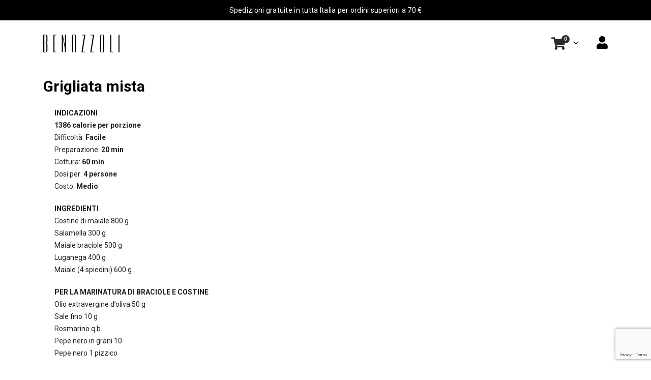

--- FILE ---
content_type: text/html; charset=UTF-8
request_url: https://shop.benazzoli.com/2019/10/14/grigliata-mista/
body_size: 11346
content:

<!DOCTYPE html>
<html lang="it-IT">
<head>
	<meta charset="UTF-8">
	<!--[if IE]><meta http-equiv='X-UA-Compatible' content='IE=edge,chrome=1'><![endif]-->
	<meta name="viewport" content="width=device-width, initial-scale=1.0, minimum-scale=1.0">
	<link rel="profile" href="http://gmpg.org/xfn/11" />
	<link rel="pingback" href="https://shop.benazzoli.com/xmlrpc.php" />

		<link rel="shortcut icon" href="//shop.benazzoli.com/wp-content/uploads/2019/03/logo_favicon.png" type="image/x-icon" />
		<link rel="apple-touch-icon" href="//shop.benazzoli.com/wp-content/uploads/2019/03/logo_favicon.png">
		<link rel="apple-touch-icon" sizes="120x120" href="">
		<link rel="apple-touch-icon" sizes="76x76" href="">
		<link rel="apple-touch-icon" sizes="152x152" href="">
	<title>Grigliata mista &#8211; Benazzoli Wine Shop</title>
<link rel='dns-prefetch' href='//cdn.iubenda.com' />
<link rel='dns-prefetch' href='//www.google.com' />
<link rel='dns-prefetch' href='//s.w.org' />
<link rel="alternate" type="application/rss+xml" title="Benazzoli Wine Shop &raquo; Feed" href="https://shop.benazzoli.com/feed/" />
<link rel="alternate" type="application/rss+xml" title="Benazzoli Wine Shop &raquo; Feed dei commenti" href="https://shop.benazzoli.com/comments/feed/" />
		<script type="text/javascript">
			window._wpemojiSettings = {"baseUrl":"https:\/\/s.w.org\/images\/core\/emoji\/12.0.0-1\/72x72\/","ext":".png","svgUrl":"https:\/\/s.w.org\/images\/core\/emoji\/12.0.0-1\/svg\/","svgExt":".svg","source":{"concatemoji":"https:\/\/shop.benazzoli.com\/wp-includes\/js\/wp-emoji-release.min.js?ver=5.2.23"}};
			!function(e,a,t){var n,r,o,i=a.createElement("canvas"),p=i.getContext&&i.getContext("2d");function s(e,t){var a=String.fromCharCode;p.clearRect(0,0,i.width,i.height),p.fillText(a.apply(this,e),0,0);e=i.toDataURL();return p.clearRect(0,0,i.width,i.height),p.fillText(a.apply(this,t),0,0),e===i.toDataURL()}function c(e){var t=a.createElement("script");t.src=e,t.defer=t.type="text/javascript",a.getElementsByTagName("head")[0].appendChild(t)}for(o=Array("flag","emoji"),t.supports={everything:!0,everythingExceptFlag:!0},r=0;r<o.length;r++)t.supports[o[r]]=function(e){if(!p||!p.fillText)return!1;switch(p.textBaseline="top",p.font="600 32px Arial",e){case"flag":return s([55356,56826,55356,56819],[55356,56826,8203,55356,56819])?!1:!s([55356,57332,56128,56423,56128,56418,56128,56421,56128,56430,56128,56423,56128,56447],[55356,57332,8203,56128,56423,8203,56128,56418,8203,56128,56421,8203,56128,56430,8203,56128,56423,8203,56128,56447]);case"emoji":return!s([55357,56424,55356,57342,8205,55358,56605,8205,55357,56424,55356,57340],[55357,56424,55356,57342,8203,55358,56605,8203,55357,56424,55356,57340])}return!1}(o[r]),t.supports.everything=t.supports.everything&&t.supports[o[r]],"flag"!==o[r]&&(t.supports.everythingExceptFlag=t.supports.everythingExceptFlag&&t.supports[o[r]]);t.supports.everythingExceptFlag=t.supports.everythingExceptFlag&&!t.supports.flag,t.DOMReady=!1,t.readyCallback=function(){t.DOMReady=!0},t.supports.everything||(n=function(){t.readyCallback()},a.addEventListener?(a.addEventListener("DOMContentLoaded",n,!1),e.addEventListener("load",n,!1)):(e.attachEvent("onload",n),a.attachEvent("onreadystatechange",function(){"complete"===a.readyState&&t.readyCallback()})),(n=t.source||{}).concatemoji?c(n.concatemoji):n.wpemoji&&n.twemoji&&(c(n.twemoji),c(n.wpemoji)))}(window,document,window._wpemojiSettings);
		</script>
		<style type="text/css">
img.wp-smiley,
img.emoji {
	display: inline !important;
	border: none !important;
	box-shadow: none !important;
	height: 1em !important;
	width: 1em !important;
	margin: 0 .07em !important;
	vertical-align: -0.1em !important;
	background: none !important;
	padding: 0 !important;
}
</style>
	<link rel='stylesheet' id='wp-block-library-css'  href='https://shop.benazzoli.com/wp-includes/css/dist/block-library/style.min.css?ver=5.2.23' type='text/css' media='all' />
<link rel='stylesheet' id='wp-block-library-theme-css'  href='https://shop.benazzoli.com/wp-includes/css/dist/block-library/theme.min.css?ver=5.2.23' type='text/css' media='all' />
<link rel='stylesheet' id='wc-block-style-css'  href='https://shop.benazzoli.com/wp-content/plugins/woocommerce/packages/woocommerce-blocks/build/style.css?ver=2.4.5' type='text/css' media='all' />
<link rel='stylesheet' id='contact-form-7-css'  href='https://shop.benazzoli.com/wp-content/plugins/contact-form-7/includes/css/styles.css?ver=5.1.7' type='text/css' media='all' />
<style id='woocommerce-inline-inline-css' type='text/css'>
.woocommerce form .form-row .required { visibility: visible; }
</style>
<link rel='stylesheet' id='flexible_shipping_notices-css'  href='https://shop.benazzoli.com/wp-content/plugins/flexible-shipping/vendor_prefixed/wpdesk/wp-wpdesk-fs-table-rate/assets/css/notices.css?ver=4.8.5.267' type='text/css' media='all' />
<link rel='stylesheet' id='bootstrap-css'  href='https://shop.benazzoli.com/wp-content/uploads/porto_styles/bootstrap.css?ver=5.4.1' type='text/css' media='all' />
<link rel='stylesheet' id='porto-plugins-css'  href='https://shop.benazzoli.com/wp-content/themes/porto/css/plugins.css?ver=5.2.23' type='text/css' media='all' />
<link rel='stylesheet' id='porto-theme-css'  href='https://shop.benazzoli.com/wp-content/themes/porto/css/theme.css?ver=5.2.23' type='text/css' media='all' />
<link rel='stylesheet' id='porto-shortcodes-css'  href='https://shop.benazzoli.com/wp-content/themes/porto/css/shortcodes.css?ver=5.4.1' type='text/css' media='all' />
<link rel='stylesheet' id='porto-theme-shop-css'  href='https://shop.benazzoli.com/wp-content/themes/porto/css/theme_shop.css?ver=5.2.23' type='text/css' media='all' />
<link rel='stylesheet' id='porto-dynamic-style-css'  href='https://shop.benazzoli.com/wp-content/uploads/porto_styles/dynamic_style.css?ver=5.4.1' type='text/css' media='all' />
<link rel='stylesheet' id='porto-style-css'  href='https://shop.benazzoli.com/wp-content/themes/porto/style.css?ver=5.2.23' type='text/css' media='all' />
<style id='porto-style-inline-css' type='text/css'>
#header .logo,.side-header-narrow-bar-logo{max-width:120px}@media (min-width:1170px){#header .logo{max-width:150px}}@media (max-width:991px){#header .logo{max-width:100px}}@media (max-width:767px){#header .logo{max-width:100px}}#header.sticky-header .logo{max-width:100px}@media (min-width:992px){}.page-top .page-title-wrap{line-height:0}.page-top .page-title:not(.b-none):after{content:'';position:absolute;width:100%;left:0;border-bottom:5px solid #000000;bottom:-32px}body.single-product .page-top .breadcrumbs-wrap{padding-right:55px}.img-thumbnail{border:0 solid #ddd}.woocommerce-Price-amount.amount{color:#2a2a2a}.shop-loop-before,.shop-loop-after{display:none!important}#mini-cart .cart-items,.my-wishlist .wishlist-count{background-color:#2a2a2a}.products li.product-col .woocommerce-loop-product__title{overflow:visible!important;white-space:normal!important}#header .header-left{text-align:center}#header .header-top,.welcome-msg{font-weight:400}#custom_html-2{font-weight:600;font-size:1.1em}.single-product ul.resp-tabs-list{display:none}.woocommerce-tabs .tab-content{border:none;border-top:solid 0 #e7e7e7}.single_variation_wrap,.single-product .cart:not(.variations_form){border-top:0 solid #e7e7e7;border-bottom:0 solid #e7e7e7}#header .top-links > li.menu-item > a{color:#7a3f6c}div#menu-top-navigation-gyh1{float:right;margin-left:10%;list-style:none}a.porto-link-login.gy1,li.menu-item.gyc26,#mini-cart{font-size:25px}.gy1 i.fas.fa-user,.gyc26{margin-top:5px}#header .mobile-toggle{display:none}.single-product .product-summary-wrap .price,.price{font-weight:400}ul.products li.product-col .woocommerce-loop-product__title{font-weight:900;text-transform:uppercase}tr.woocommerce-product-attributes-item.woocommerce-product-attributes-item--weight{display:none}
</style>

<script  type="text/javascript" class=" _iub_cs_skip" type='text/javascript'>

var _iub = _iub || [];
_iub.csConfiguration = {"lang":"it","siteId":1640748,"cookiePolicyId":97602799, "banner":{ "acceptButtonDisplay":true,"customizeButtonDisplay":true,"position":"float-top-center","acceptButtonColor":"#0073CE","acceptButtonCaptionColor":"white","customizeButtonColor":"#DADADA","customizeButtonCaptionColor":"#4D4D4D","textColor":"black","backgroundColor":"white" }};
</script>
<script  type="text/javascript" charset="UTF-8" async="" class=" _iub_cs_skip" type='text/javascript' src='//cdn.iubenda.com/cs/iubenda_cs.js?ver=3.12.4'></script>
<script type='text/javascript' src='https://shop.benazzoli.com/wp-includes/js/jquery/jquery.js?ver=1.12.4-wp'></script>
<script type='text/javascript' src='https://shop.benazzoli.com/wp-includes/js/jquery/jquery-migrate.min.js?ver=1.4.1'></script>
<link rel='https://api.w.org/' href='https://shop.benazzoli.com/wp-json/' />
<link rel="EditURI" type="application/rsd+xml" title="RSD" href="https://shop.benazzoli.com/xmlrpc.php?rsd" />
<link rel="wlwmanifest" type="application/wlwmanifest+xml" href="https://shop.benazzoli.com/wp-includes/wlwmanifest.xml" /> 
<link rel='prev' title='Tartare di fassona' href='https://shop.benazzoli.com/2019/10/14/tartare-di-fassona-piemontese/' />
<link rel='next' title='Filetto di salmone alla griglia con verdure' href='https://shop.benazzoli.com/2019/10/14/filetto-di-salmone-alla-griglia-con-verdure/' />
<meta name="generator" content="WordPress 5.2.23" />
<meta name="generator" content="WooCommerce 3.8.3" />
<link rel="canonical" href="https://shop.benazzoli.com/2019/10/14/grigliata-mista/" />
<link rel='shortlink' href='https://shop.benazzoli.com/?p=2399' />
<link rel="alternate" type="application/json+oembed" href="https://shop.benazzoli.com/wp-json/oembed/1.0/embed?url=https%3A%2F%2Fshop.benazzoli.com%2F2019%2F10%2F14%2Fgrigliata-mista%2F" />
<link rel="alternate" type="text/xml+oembed" href="https://shop.benazzoli.com/wp-json/oembed/1.0/embed?url=https%3A%2F%2Fshop.benazzoli.com%2F2019%2F10%2F14%2Fgrigliata-mista%2F&#038;format=xml" />

			<!-- Global site tag (gtag.js) - Google Analytics -->
			<script async src="https://www.googletagmanager.com/gtag/js?id=UA-49990150-10"></script>
			<script>
				window.dataLayer = window.dataLayer || [];
				function gtag(){dataLayer.push(arguments);}
				gtag('js', new Date());
				gtag( 'config', 'UA-49990150-10' );
			</script>

					<script type="text/javascript">
		WebFontConfig = {
			google: { families: [ 'Roboto:200,300,400,500,600,700,800','%27MS+Serif%27%2C+%27New+York%27%2C+sans-serif:400,700','Playfair+Display:400,700' ] }
		};
		(function(d) {
			var wf = d.createElement('script'), s = d.scripts[0];
			wf.src = 'https://shop.benazzoli.com/wp-content/themes/porto/js/libs/webfont.js';
			wf.async = true;
			s.parentNode.insertBefore(wf, s);
		})(document);</script>
			<noscript><style>.woocommerce-product-gallery{ opacity: 1 !important; }</style></noscript>
	<link rel="icon" href="https://shop.benazzoli.com/wp-content/uploads/2019/03/cropped-logo_favicon-1-32x32.png" sizes="32x32" />
<link rel="icon" href="https://shop.benazzoli.com/wp-content/uploads/2019/03/cropped-logo_favicon-1-192x192.png" sizes="192x192" />
<link rel="apple-touch-icon-precomposed" href="https://shop.benazzoli.com/wp-content/uploads/2019/03/cropped-logo_favicon-1-180x180.png" />
<meta name="msapplication-TileImage" content="https://shop.benazzoli.com/wp-content/uploads/2019/03/cropped-logo_favicon-1-270x270.png" />
</head>
<body class="post-template-default single single-post postid-2399 single-format-standard wp-embed-responsive full blog-1  theme-porto logged-out woocommerce-no-js">

	<div class="page-wrapper side-nav-right"><!-- page wrapper -->

		
					<!-- header wrapper -->
			<div class="header-wrapper">
								<header id="header" class="header-5">
		<div class="header-top">
		<div class="container">
			<div class="header-left">
				<span class="welcome-msg">Spedizioni gratuite in tutta Italia per ordini superiori a 70 €</span>			</div>
			<div class="header-right">
							</div>
		</div>
	</div>
	
	<div class="header-main">
		<div class="container">
			<div class="header-left">
						<div class="logo">
		<a href="https://shop.benazzoli.com/" title="Benazzoli Wine Shop - Made by Women"  rel="home">
		<img class="img-responsive standard-logo retina-logo" src="//shop.benazzoli.com/wp-content/uploads/2020/10/logo_300x70_nero.png" alt="Benazzoli Wine Shop" />	</a>
			</div>
					</div>
			<div class="header-center">
								<a class="mobile-toggle"><i class="fas fa-bars"></i></a>
			</div>
			<div class="header-right">
				<div>
					<div class="top-links-mega-menu-gyh1" id="menu-top-navigation-gyh1"><li class="menu-item"><a class="porto-link-login gy1" href="https://shop.benazzoli.com/checkout/"><i class="fas fa-user"></i>   </div>					<div id="main-menu">
											</div>
							<div id="mini-cart" class="mini-cart minicart-arrow-alt">
			<div class="cart-head">
			<span class="cart-icon"><i class="minicart-icon fas fa-shopping-cart"></i><span class="cart-items"><i class="fas fa-spinner fa-pulse"></i></span></span><span class="cart-items-text"><i class="fas fa-spinner fa-pulse"></i></span>			</div>
			<div class="cart-popup widget_shopping_cart">
				<div class="widget_shopping_cart_content">
									<div class="cart-loading"></div>
								</div>
			</div>
		</div>
						</div>

				
			</div>
		</div>
		
<div id="nav-panel">
	<div class="container">
		<div class="mobile-nav-wrap">
		<div class="menu-wrap"><ul class="mobile-menu accordion-menu" id="menu-top-navigation-1"><li class="menu-item"><a class="porto-link-login gy2" href="https://shop.benazzoli.com/il-mio-account/"><i class="fas fa-user fa-3x"></i>Accesso</a></li></ul></div>		</div>
	</div>
</div>
	</div>
</header>

							</div>
			<!-- end header wrapper -->
		
		
		
		<div id="main" class="column1 boxed no-breadcrumbs"><!-- main -->

			<div class="container">
			<div class="row main-content-wrap">

			<!-- main content -->
			<div class="main-content col-lg-12">

			

<div id="content" role="main">

	
			
<article class="post-full hide-post-date post-title-simple post-2399 post type-post status-publish format-standard hentry category-abbinamenti category-secondo-piatto tag-rosso-verona-igt">

	
	
	<div class="post-content">
					<h2 class="entry-title">Grigliata mista</h2>
				<span class="vcard" style="display: none;"><span class="fn"><a href="https://shop.benazzoli.com/author/benazzoli/" title="Articoli scritti da: benazzoli" rel="author">benazzoli</a></span></span><span class="updated" style="display:none">2019-11-10T07:05:56+01:00</span>		<div class="post-meta">
												
			
					</div>

		<div class="entry-content">
			<p><!--vcv no format--></p>
<div class="vce-row-container">
<div class="vce-row vce-row--col-gap-30 vce-row-wrap--reverse vce-row-columns--top vce-row-content--top" data-vce-full-width="true" id="el-5e43f7fc" data-vce-do-apply="all el-5e43f7fc">
<div class="vce-row-content" data-vce-element-content="true" style="padding-left: 22px; padding-right: 22px;">
<div class="vce-col vce-col--xs-100p vce-col--xs-visible vce-col--xs-last vce-col--xs-first vce-col--sm-100p vce-col--sm-visible vce-col--sm-last vce-col--sm-first vce-col--md-auto vce-col--md-visible vce-col--md-last vce-col--md-first vce-col--lg-auto vce-col--lg-visible vce-col--lg-last vce-col--lg-first vce-col--xl-auto vce-col--xl-visible vce-col--xl-last vce-col--xl-first" id="el-436644ba">
<div class="vce-col-inner" data-vce-do-apply="border margin background  el-436644ba">
<div class="vce-col-content" data-vce-element-content="true" data-vce-do-apply="padding el-436644ba">
<div class="vce-row-container">
<div class="vce-row vce-row--col-gap-30 vce-row-columns--top vce-row-content--top" id="el-565f792d" data-vce-do-apply="all el-565f792d">
<div class="vce-row-content" data-vce-element-content="true">
<div class="vce-col vce-col--md-auto vce-col--xs-1 vce-col--xs-last vce-col--xs-first vce-col--sm-last vce-col--sm-first vce-col--md-first vce-col--lg-first vce-col--xl-first" id="el-72eac4ce">
<div class="vce-col-inner" data-vce-do-apply="border margin background  el-72eac4ce">
<div class="vce-col-content" data-vce-element-content="true" data-vce-do-apply="padding el-72eac4ce">
<div class="vce-text-block">
<div class="vce-text-block-wrapper vce" id="el-6e2de4b1" data-vce-do-apply="all el-6e2de4b1">
<p><strong>INDICAZIONI</strong><br /><strong>1386 calorie per porzione</strong> <br />Difficoltà: <strong>Facile</strong> <br />Preparazione: <strong>20 min</strong><br /> Cottura: <strong>60 min </strong><br />Dosi per: <strong>4 persone</strong><br /> Costo: <strong>Medio</strong></p>
</div>
</div>
</div>
</div>
</div>
<div class="vce-col vce-col--md-auto vce-col--xs-1 vce-col--xs-last vce-col--xs-first vce-col--sm-last vce-col--sm-first vce-col--md-last vce-col--lg-last vce-col--xl-last" id="el-cabf0689">
<div class="vce-col-inner" data-vce-do-apply="border margin background  el-cabf0689">
<div class="vce-col-content" data-vce-element-content="true" data-vce-do-apply="padding el-cabf0689">
<div class="vce-text-block">
<div class="vce-text-block-wrapper vce" id="el-747adb01" data-vce-do-apply="all el-747adb01">
<p><strong>INGREDIENTI</strong><br />Costine di maiale 800 g<br />Salamella 300 g<br />Maiale braciole 500 g<br />Luganega 400 g<br />Maiale (4 spiedini) 600 g</p>
</div>
</div>
</div>
</div>
</div>
</div>
</div>
</div>
<div class="vce-row-container">
<div class="vce-row vce-row--col-gap-30 vce-row-columns--top vce-row-content--top" id="el-3f6e861d" data-vce-do-apply="all el-3f6e861d">
<div class="vce-row-content" data-vce-element-content="true">
<div class="vce-col vce-col--md-auto vce-col--xs-1 vce-col--xs-last vce-col--xs-first vce-col--sm-last vce-col--sm-first vce-col--md-first vce-col--lg-first vce-col--xl-first" id="el-0fdaeea7">
<div class="vce-col-inner" data-vce-do-apply="border margin background  el-0fdaeea7">
<div class="vce-col-content" data-vce-element-content="true" data-vce-do-apply="padding el-0fdaeea7">
<div class="vce-text-block">
<div class="vce-text-block-wrapper vce" id="el-100aaa2c" data-vce-do-apply="all el-100aaa2c">
<p><strong>PER LA MARINATURA DI BRACIOLE E COSTINE</strong><br />Olio extravergine d&#8217;oliva 50 g<br />Sale fino 10 g<br />Rosmarino q.b.<br />Pepe nero in grani 10<br />Pepe nero 1 pizzico</p>
</div>
</div>
</div>
</div>
</div>
<div class="vce-col vce-col--md-auto vce-col--xs-1 vce-col--xs-last vce-col--xs-first vce-col--sm-last vce-col--sm-first vce-col--md-last vce-col--lg-last vce-col--xl-last" id="el-71ebef27">
<div class="vce-col-inner" data-vce-do-apply="border margin background  el-71ebef27">
<div class="vce-col-content" data-vce-element-content="true" data-vce-do-apply="padding el-71ebef27">
<div class="vce-text-block">
<div class="vce-text-block-wrapper vce" id="el-b6bfb0ef" data-vce-do-apply="all el-b6bfb0ef">
<p><strong>PER LA MARINATURA DEGLI SPIEDINI</strong><br />Olio extravergine d&#8217;oliva 20 g<br />Sale fino 4 g<br />Rosmarino q.b.<br />Pepe nero 1 pizzico<br />Pepe nero in grani 5</p>
</div>
</div>
</div>
</div>
</div>
</div>
</div>
</div>
<div class="vce-text-block">
<div class="vce-text-block-wrapper vce" id="el-aa5261b0" data-vce-do-apply="all el-aa5261b0">
<p>Per preparare la grigliata di carne, come prima cosa occupatevi della marinatura della carne. Tritate il rosmarino e dividetelo in due parti. Ponete la braciole in una pirofila, aggiungete metà del rosmarino, l’olio, il sale e il pepe macinato. Massaggiate delicatamente la carne per farla insaporire e tenetela da parte. Ponete le costine in un’altra pirofila e ripetete la stessa operazione, ovvero aggiungete il rosmarino rimasto, l’olio, il sale e il pepe nero macinato. Massaggiate anche le costine con le mani. Per comodità posizionate le braciole sopra le costine, aggiungete i grani di pepe nero, coprite con la pellicola trasparente e lasciate marinare la carne in frigorifero per 8-10 ore. Trascorse circa 6 ore dedicatevi alla marinatura degli spiedini, questi necessiteranno infatti di un tempo di marinatura minore data la presenza delle verdure. Ponete gli spiedini in una pirofila e aggiungete l’olio, il sale, il rosmarino tritate, il pepe nero sia macinato che in grani. Massaggiate gli spiedini con le mani, coprite con la pellicola trasparente e riponete in frigorifero a marinare per 2 ore. Trascorso il tempo di marinatura iniziate a cuocere le costine. Ponetele quindi su una griglia rovente, lasciatele rosolare e giratele, quindi continuate a cuocerle, girandole di tanto in tanto. In tutto saranno necessari 20 minuti di cottura. Una volta cotte posizionatele su un piatto e copritele con la carta argentata. A questo punto ponete le braciole sulla griglia e cuocetele per circa 15 minuti, girandole a metà cottura. Una volta cotte adagiate le braciole nello stesso piatto delle costine e coprite nuovamente con la carta argentata. Se la vostra griglia è sufficientemente grande potete cuocere insieme costine e braciole, prestando attenzione ai tempi di cottura leggermente diversi. Una volta cotte le braciole, dedicatevi alla cottura degli spiedini. Adagiate anche questi sulla griglia e cuoceteli circa 3-4 minuti per lato, rosolandoli su tutti e 4 i lati. In tutto saranno necessari circa 15 minuti di cottura. Una volta cotti adagiateli su un vassoio e coprite anche questi con la carta argentata. Nel frattempo che gli spiedini cuociono prendete la salamella e tagliatela a metà ma senza separarla completamente, quindi apritela a modi libro. Prendete anche la salsiccia luganega e giratela su se stessa facendo un giro e mezzo, tagliate la parte restante e fermate la vostra chiocciola di salsiccia con degli stecchini. Adagiate entrambi i tipi di salsiccia sulla griglia rovente e cuocete la salamella 4-5 minuti per lato, mentre per la luganega saranno sufficienti 3-4 minuti per lato. Una volta cotte le salsicce, posizionate il tutto in una pirofila, scaldate gli altri tipi di carne e servite subito la vostra grigliata di carne.</p>
</div>
</div>
</div>
</div>
</div>
</div>
</div>
</div>
<div class="vce-row-container">
<div class="vce-row vce-element--xl--has-background vce-element--lg--has-background vce-element--md--has-background vce-row--col-gap-30 vce-row-equal-height vce-row-columns--top vce-row-content--middle" id="el-fb8d2b1d" data-vce-do-apply="all el-fb8d2b1d">
<div class="vce-content-background-container"></div>
<div class="vce-row-content" data-vce-element-content="true">
<div class="vce-col vce-col--md-33-33p vce-col--xs-1 vce-col--xs-last vce-col--xs-first vce-col--sm-last vce-col--sm-first vce-col--md-first vce-col--lg-first vce-col--xl-first" id="el-82dcd224">
<div class="vce-col-inner" data-vce-do-apply="border margin background  el-82dcd224">
<div class="vce-col-content" data-vce-element-content="true" data-vce-do-apply="padding el-82dcd224">
<div class="vce-single-image-container vce-single-image--align-center">
<div class="vce vce-single-image-wrapper" id="el-de16d5dc" data-vce-do-apply="all el-de16d5dc">
<figure>
<div class="vce-single-image-inner vce-single-image--absolute" style="padding-bottom: 240%; width: 125px;"><img class="vce-single-image" width="125" height="300"src="https://shop.benazzoli.com/wp-content/uploads/2019/11/giava-125x300.png" srcset="https://shop.benazzoli.com/wp-content/uploads/2019/11/giava-125x300.png 125w" data-img-src="https://shop.benazzoli.com/wp-content/uploads/2019/02/giava.png" alt="" title="Giava"/></div>
</figure>
</div>
</div>
</div>
</div>
</div>
<div class="vce-col vce-col--md-66-66p vce-col--xs-1 vce-col--xs-last vce-col--xs-first vce-col--sm-last vce-col--sm-first vce-col--md-last vce-col--lg-last vce-col--xl-last" id="el-375fbd5b">
<div class="vce-col-inner" data-vce-do-apply="border margin background  el-375fbd5b">
<div class="vce-col-content" data-vce-element-content="true" data-vce-do-apply="padding el-375fbd5b">
<div class="vce-text-block">
<div class="vce-text-block-wrapper vce" id="el-212a60cb" data-vce-do-apply="all el-212a60cb">
<p style="text-align: center; line-height: 1;">Prova questa ricetta in abbinata con</p>
<p style="text-align: center; line-height: 1;"><span style="font-family: 'Source Serif Pro'; font-size: 36pt; color: #252525; font-weight: 400; font-style: normal;">Giava<br />
</span><span style="color: #252525; font-size: 18pt;">Rosso Verona IGT</span></p>
</div>
</div>
<div class="vce-button--style-basic-container vce-button--style-basic-container--align-center"><span class="vce-button--style-basic-wrapper vce" id="el-2e2b2ebb" data-vce-do-apply="margin el-2e2b2ebb"><a class="vce-button--style-basic vce-button--style-basic--border-rounded vce-button--style-basic--size-medium vce-button--style-basic--color-b-37-37-37--fff vce-button--style-basic--hover-color-b-196-156-99--fff" href="https://shop.benazzoli.com/prodotto/giava-rosso-verona-igt/" title="" data-vce-do-apply="padding border background  el-2e2b2ebb">VAI AL NEGOZIO</a></span></div>
</div>
</div>
</div>
</div>
</div>
</div>
<div class="vce-row-container">
<div class="vce-row vce-element--sm--has-background vce-element--xs--has-background vce-row--col-gap-30 vce-row-equal-height vce-row-columns--top vce-row-content--middle" id="el-246d20c2" data-vce-do-apply="all el-246d20c2">
<div class="vce-content-background-container"></div>
<div class="vce-row-content" data-vce-element-content="true">
<div class="vce-col vce-col--md-33-33p vce-col--xs-1 vce-col--xs-last vce-col--xs-first vce-col--sm-last vce-col--sm-first vce-col--md-first vce-col--lg-first vce-col--xl-first" id="el-63bf8324">
<div class="vce-col-inner" data-vce-do-apply="border margin background  el-63bf8324">
<div class="vce-col-content" data-vce-element-content="true" data-vce-do-apply="padding el-63bf8324">
<div class="vce-single-image-container vce-single-image--align-center">
<div class="vce vce-single-image-wrapper" id="el-bc1c51af" data-vce-do-apply="all el-bc1c51af">
<figure>
<div class="vce-single-image-inner vce-single-image--absolute" style="padding-bottom: 240%; width: 125px;"><img class="vce-single-image" width="125" height="300"src="https://shop.benazzoli.com/wp-content/uploads/2019/11/giava-125x300.png" srcset="https://shop.benazzoli.com/wp-content/uploads/2019/11/giava-125x300.png 125w" data-img-src="https://shop.benazzoli.com/wp-content/uploads/2019/02/giava.png" alt="" title="Giava"/></div>
</figure>
</div>
</div>
</div>
</div>
</div>
<div class="vce-col vce-col--md-66-66p vce-col--xs-1 vce-col--xs-last vce-col--xs-first vce-col--sm-last vce-col--sm-first vce-col--md-last vce-col--lg-last vce-col--xl-last" id="el-d9ee33cf">
<div class="vce-col-inner" data-vce-do-apply="border margin background  el-d9ee33cf">
<div class="vce-col-content" data-vce-element-content="true" data-vce-do-apply="padding el-d9ee33cf">
<div class="vce-text-block">
<div class="vce-text-block-wrapper vce" id="el-678592fa" data-vce-do-apply="all el-678592fa">
<p style="text-align: center; line-height: 1;">Prova questa ricetta in abbinata con</p>
<p style="text-align: center; line-height: 1;"><span style="font-family: 'Source Serif Pro'; font-size: 36pt; color: #252525; font-weight: 400; font-style: normal;">Giava<br />
</span><span style="color: #252525; font-size: 18pt;">Rosso Verona IGT</span></p>
</div>
</div>
<div class="vce-button--style-basic-container vce-button--style-basic-container--align-center"><span class="vce-button--style-basic-wrapper vce" id="el-ef2a8012" data-vce-do-apply="margin el-ef2a8012"><a class="vce-button--style-basic vce-button--style-basic--border-rounded vce-button--style-basic--size-medium vce-button--style-basic--color-b-37-37-37--fff vce-button--style-basic--hover-color-b-196-156-99--fff" href="https://shop.benazzoli.com/prodotto/giava-rosso-verona-igt/" title="" data-vce-do-apply="padding border background  el-ef2a8012">VAI AL NEGOZIO</a></span></div>
</div>
</div>
</div>
</div>
</div>
</div>
<p><!--vcv no format--></p>
		</div>

	</div>

	<div class="post-gap"></div>

					<div class="post-share post-block">
					<h3>Condividi questo post</h3>
							<div class="share-links"><a href="https://www.facebook.com/sharer.php?u=https://shop.benazzoli.com/2019/10/14/grigliata-mista/" target="_blank"  rel="nofollow" data-tooltip data-placement='bottom' title="Facebook" class="share-facebook">Facebook</a>
		<a href="https://twitter.com/intent/tweet?text=Grigliata+mista&amp;url=https://shop.benazzoli.com/2019/10/14/grigliata-mista/" target="_blank"  rel="nofollow" data-tooltip data-placement='bottom' title="cinguettio" class="share-twitter">cinguettio</a>
		<a href="https://www.linkedin.com/shareArticle?mini=true&amp;url=https://shop.benazzoli.com/2019/10/14/grigliata-mista/&amp;title=Grigliata+mista" target="_blank"  rel="nofollow" data-tooltip data-placement='bottom' title="LinkedIn" class="share-linkedin">LinkedIn</a>
		<a href="https://plus.google.com/share?url=https://shop.benazzoli.com/2019/10/14/grigliata-mista/" target="_blank"  rel="nofollow" data-tooltip data-placement='bottom' title="Google +" class="share-googleplus">Google +</a>
		<a href="mailto:?subject=Grigliata+mista&amp;body=https://shop.benazzoli.com/2019/10/14/grigliata-mista/" target="_blank"  rel="nofollow" data-tooltip data-placement='bottom' title="E-mail" class="share-email">E-mail</a>
	</div>			</div>
		
	
	<div class="post-block post-author clearfix">
					<h3>Autore</h3>
				<div class="img-thumbnail">
			<img alt='' src='https://secure.gravatar.com/avatar/c4516084e3edf34d9af569fce2d98352?s=80&#038;d=mm&#038;r=g' srcset='https://secure.gravatar.com/avatar/c4516084e3edf34d9af569fce2d98352?s=160&#038;d=mm&#038;r=g 2x' class='avatar avatar-80 photo' height='80' width='80' />		</div>
		<p><strong class="name"><a href="https://shop.benazzoli.com/author/benazzoli/" title="Articoli scritti da: benazzoli" rel="author">benazzoli</a></strong></p>
		<p></p>
	</div>

			<div class="post-gap-small"></div>
		
	
</article>

								<hr class="tall"/>
					<div class="related-posts">
												<h4 class="sub-title">Related <strong>Posts</strong></h4>
						<div class="row">
							<div class="post-carousel porto-carousel owl-carousel show-nav-title" data-plugin-options="{&quot;themeConfig&quot;:true,&quot;lg&quot;:&quot;4&quot;,&quot;md&quot;:3,&quot;sm&quot;:2}">
							<div class="post-item post-title-simple">
		<h4><a href="https://shop.benazzoli.com/2019/10/14/bigne-alla-crema-pasticciera/">
		Bignè alla crema	</a></h4>
		<div><p class="post-excerpt">INDICAZIONI53 calorie per porzione Difficoltà: Facile Preparazione: 40 min Cottura: 35 min Dosi per: 20 pezzi Costo: BassoINGREDIENTIUova 105 gFarina 00 65 gBurro...  <a class="read-more" href="https://shop.benazzoli.com/2019/10/14/bigne-alla-crema-pasticciera/">leggi di più <i class="fas fa-angle-right"></i></a></p></div> </div>
<div class="post-item post-title-simple">
		<h4><a href="https://shop.benazzoli.com/2019/10/14/pizza-margherita/">
		Pizza margherita	</a></h4>
		<div><p class="post-excerpt">INDICAZIONI1679 calorie per porzioneDifficoltà: MediaPreparazione: 30 minCottura: 15 minDosi per: 2 personeCosto: BassoINGREDIENTIFarina Manitoba 200 gFarina 00 300 gAcqua...  <a class="read-more" href="https://shop.benazzoli.com/2019/10/14/pizza-margherita/">leggi di più <i class="fas fa-angle-right"></i></a></p></div> </div>
<div class="post-item post-title-simple">
		<h4><a href="https://shop.benazzoli.com/2019/10/14/costolette-di-agnello/">
		Costolette d’agnello al forno	</a></h4>
		<div><p class="post-excerpt">INDICAZIONI369 calorie per porzione Difficoltà: Facile Preparazione: 20 min Cottura: 50 min Dosi per: 4 persone Costo: MedioINGREDIENTICostolette di agnello 800 gTimo 2...  <a class="read-more" href="https://shop.benazzoli.com/2019/10/14/costolette-di-agnello/">leggi di più <i class="fas fa-angle-right"></i></a></p></div> </div>
<div class="post-item post-title-simple">
		<h4><a href="https://shop.benazzoli.com/2019/10/14/crostone-con-lardo-di-colonnata/">
		Crostone al lardo di Colonnata	</a></h4>
		<div><p class="post-excerpt">INDICAZIONI620 Calorie per porzione Difficoltà: Molto facile Preparazione: 15 min Cottura: 5 min Dosi per: 4 persone Costo: MedioINGREDIENTILardo di Colonnata 200 gFiloncini...  <a class="read-more" href="https://shop.benazzoli.com/2019/10/14/crostone-con-lardo-di-colonnata/">leggi di più <i class="fas fa-angle-right"></i></a></p></div> </div>
<div class="post-item post-title-simple">
		<h4><a href="https://shop.benazzoli.com/2019/10/14/filetto-di-salmone-alla-griglia-con-verdure/">
		Filetto di salmone alla griglia con verdure	</a></h4>
		<div><p class="post-excerpt">INDICAZIONI634 calorie per porzione Difficoltà: Facile Preparazione: 40 min Cottura: 40 min Dosi per: 4 persone Costo: MedioINGREDIENTI600/700 g di trancetti di salmone,pepe rosa,...  <a class="read-more" href="https://shop.benazzoli.com/2019/10/14/filetto-di-salmone-alla-griglia-con-verdure/">leggi di più <i class="fas fa-angle-right"></i></a></p></div> </div>
<div class="post-item post-title-simple">
		<h4><a href="https://shop.benazzoli.com/2019/10/14/spaghetti-alle-vongole/">
		Spaghetti alle vongole	</a></h4>
		<div><p class="post-excerpt">INDICAZIONI420 calorie per porzioneDifficoltà: FacilePreparazione: 20 minCottura: 20 minDosi per: 4 personeCosto: MedioINGREDIENTISpaghetti 320 gVongole 1 kgAglio 1 spicchioPrezzemolo...  <a class="read-more" href="https://shop.benazzoli.com/2019/10/14/spaghetti-alle-vongole/">leggi di più <i class="fas fa-angle-right"></i></a></p></div> </div>
<div class="post-item post-title-simple">
		<h4><a href="https://shop.benazzoli.com/2019/10/14/crostata-alla-frutta/">
		Torta alla frutta	</a></h4>
		<div><p class="post-excerpt">INDICAZIONI513 calorie per porzione Difficoltà: Media Preparazione: 40 min Cottura: 40 min Dosi per: 8 persone Costo: MedioINGREDIENTIPER LA PASTA FROLLA (PER UNO STAMPO...  <a class="read-more" href="https://shop.benazzoli.com/2019/10/14/crostata-alla-frutta/">leggi di più <i class="fas fa-angle-right"></i></a></p></div> </div>
<div class="post-item post-title-simple">
		<h4><a href="https://shop.benazzoli.com/2019/10/14/riso-venere-con-zucchine-e-carpaccio-di-gambero/">
		Riso venere con zucchine e gamberi	</a></h4>
		<div><p class="post-excerpt">INDICAZIONI305 calorie per porzione Difficoltà: Facile Preparazione: 20 min Cottura: 22 min Dosi per: 4 persone Costo: MedioINGREDIENTI per 4 personeRiso nero Venere...  <a class="read-more" href="https://shop.benazzoli.com/2019/10/14/riso-venere-con-zucchine-e-carpaccio-di-gambero/">leggi di più <i class="fas fa-angle-right"></i></a></p></div> </div>
<div class="post-item post-title-simple">
		<h4><a href="https://shop.benazzoli.com/2019/10/14/gnocchi-al-brasato/">
		Gnocchi al brasato	</a></h4>
		<div><p class="post-excerpt">INDICAZIONI490 calorie per porzioneDifficoltà: Molto facile Preparazione: 20 min Cottura: 80 min Dosi per: 6 persone Costo: Molto bassoINGREDIENTIgnocchi di patate kg 1,500350...  <a class="read-more" href="https://shop.benazzoli.com/2019/10/14/gnocchi-al-brasato/">leggi di più <i class="fas fa-angle-right"></i></a></p></div> </div>
<div class="post-item post-title-simple">
		<h4><a href="https://shop.benazzoli.com/2019/10/14/spaghetti-al-pomodoro/">
		Spaghetti al pomodoro	</a></h4>
		<div><p class="post-excerpt">INDICAZIONI414 calorie per porzioneDifficoltà: Molto facilePreparazione: 20 minCottura: 80 minDosi per: 4 personeCosto: Molto basso INGREDIENTISpaghetti 320 gPomodori pelati...  <a class="read-more" href="https://shop.benazzoli.com/2019/10/14/spaghetti-al-pomodoro/">leggi di più <i class="fas fa-angle-right"></i></a></p></div> </div>
							</div>
						</div>
					</div>
					</div>

		

</div><!-- end main content -->



	</div>
	</div>


		
												<div class="container sidebar content-bottom-wrapper">
					
				<div class="row">

																			<div class="col-md-12">
									<aside id="custom_html-2" class="widget_text widget widget_custom_html"><div class="textwidget custom-html-widget"><div class="vc_row wpb_row row" style="text-align:center">
	
	
	<div class="vc_column_container col-md-6 section " style="border-right: #fff 1px solid!important;border-color: #fff;background: #fff;">
	


<i class="fas fa-truck" style="font-size:2.5em;"></i> 
		<p  style="text-transform: uppercase;font-weight:bold;"><br>	
		Spedizioni gratuite in tutta Italia <br>per ordini superiori a 70 €</p>
		</div>
	
	<div class="vc_column_container col-md-6 section "  style="border-color: #fff;background: #fff;">
	
	
	
<i class="far fa-envelope" style="font-size:2.5em"></i> 
		
	<p  style="text-transform: uppercase;font-weight:bold;"><br>
		CONTATTACI - Per qualsiasi dubbio scrivici a<br> info@benazzoli.com</p>	
	
	
		</div>
	
		</div></div></aside>								</div>
								
					</div>
				</div>
			
			</div><!-- end main -->

			
			<div class="footer-wrapper">

				
				
				<div id="footer" class="footer-1"
>
	
	<div class="footer-bottom">
	<div class="container">
				<div class="footer-left">
							<span class="logo">
					<a href="https://shop.benazzoli.com/" title="Benazzoli Wine Shop - Made by Women">
						<img class="img-responsive" src="//shop.benazzoli.com/wp-content/uploads/2020/10/logo_300x70_bianco.png" alt="Benazzoli Wine Shop" />					</a>
				</span>
						<span class="footer-copyright">Benazzoli | Loc. Costiere 25 | 37010 Pastrengo (VR) T +39 045.7170395  | info@benazzoli.com | 
REA VR n. 04392210235 | P.IVA 04392210235</span>		</div>
		
		
			</div>
</div>
</div>

				
			</div>

		
		
	</div><!-- end wrapper -->
	

<!--[if lt IE 9]>
<script src="https://shop.benazzoli.com/wp-content/themes/porto/js/libs/html5shiv.min.js"></script>
<script src="https://shop.benazzoli.com/wp-content/themes/porto/js/libs/respond.min.js"></script>
<![endif]-->

	<script type="text/javascript">
		var c = document.body.className;
		c = c.replace(/woocommerce-no-js/, 'woocommerce-js');
		document.body.className = c;
	</script>
	<script type='text/javascript'>
/* <![CDATA[ */
var wpcf7 = {"apiSettings":{"root":"https:\/\/shop.benazzoli.com\/wp-json\/contact-form-7\/v1","namespace":"contact-form-7\/v1"},"cached":"1"};
/* ]]> */
</script>
<script type='text/javascript' src='https://shop.benazzoli.com/wp-content/plugins/contact-form-7/includes/js/scripts.js?ver=5.1.7'></script>
<script type='text/javascript' src='https://shop.benazzoli.com/wp-content/plugins/woocommerce/assets/js/jquery-blockui/jquery.blockUI.min.js?ver=2.70'></script>
<script type='text/javascript'>
/* <![CDATA[ */
var wc_add_to_cart_params = {"ajax_url":"\/wp-admin\/admin-ajax.php","wc_ajax_url":"\/?wc-ajax=%%endpoint%%","i18n_view_cart":"Visualizza carrello","cart_url":"https:\/\/shop.benazzoli.com\/carrello-2\/","is_cart":"","cart_redirect_after_add":"no"};
/* ]]> */
</script>
<script type='text/javascript' src='https://shop.benazzoli.com/wp-content/plugins/woocommerce/assets/js/frontend/add-to-cart.min.js?ver=3.8.3'></script>
<script type='text/javascript' src='https://shop.benazzoli.com/wp-content/plugins/woocommerce/assets/js/js-cookie/js.cookie.min.js?ver=2.1.4'></script>
<script type='text/javascript'>
/* <![CDATA[ */
var woocommerce_params = {"ajax_url":"\/wp-admin\/admin-ajax.php","wc_ajax_url":"\/?wc-ajax=%%endpoint%%"};
/* ]]> */
</script>
<script type='text/javascript' src='https://shop.benazzoli.com/wp-content/plugins/woocommerce/assets/js/frontend/woocommerce.min.js?ver=3.8.3'></script>
<script type='text/javascript'>
/* <![CDATA[ */
var wc_cart_fragments_params = {"ajax_url":"\/wp-admin\/admin-ajax.php","wc_ajax_url":"\/?wc-ajax=%%endpoint%%","cart_hash_key":"wc_cart_hash_f5c5ac4f039c5b53998379e8f6b0146a","fragment_name":"wc_fragments_f5c5ac4f039c5b53998379e8f6b0146a","request_timeout":"5000"};
/* ]]> */
</script>
<script type='text/javascript' src='https://shop.benazzoli.com/wp-content/plugins/woocommerce/assets/js/frontend/cart-fragments.min.js?ver=3.8.3'></script>
<script type='text/javascript' src='https://shop.benazzoli.com/wp-content/plugins/flexible-shipping/vendor_prefixed/wpdesk/wp-wpdesk-fs-table-rate/assets/js/notices.js?ver=4.8.5.267'></script>
<script type='text/javascript' src='https://www.google.com/recaptcha/api.js?render=6LedFtMUAAAAAOF8P5bzioYkUPXObZeN7mGK6CMv&#038;ver=3.0'></script>
<script type='text/javascript'>
/* <![CDATA[ */
var porto_live_search = {"nonce":"170e083427"};
/* ]]> */
</script>
<script type='text/javascript' src='https://shop.benazzoli.com/wp-content/themes/porto/inc/lib/live-search/live-search.js?ver=5.4.1'></script>
<script type='text/javascript' src='https://shop.benazzoli.com/wp-includes/js/comment-reply.min.js?ver=5.2.23'></script>
<script type='text/javascript' src='https://shop.benazzoli.com/wp-content/themes/porto/js/libs/popper.min.js?ver=1.12.5'></script>
<script type='text/javascript' src='https://shop.benazzoli.com/wp-content/themes/porto/js/bootstrap.js?ver=4.1.3'></script>
<script type='text/javascript' src='https://shop.benazzoli.com/wp-content/plugins/woocommerce/assets/js/jquery-cookie/jquery.cookie.min.js?ver=1.4.1'></script>
<script type='text/javascript' src='https://shop.benazzoli.com/wp-content/themes/porto/js/libs/owl.carousel.min.js?ver=2.3.4'></script>
<script type='text/javascript' src='https://shop.benazzoli.com/wp-content/themes/porto/js/libs/jquery.appear.min.js'></script>
<script type='text/javascript' src='https://shop.benazzoli.com/wp-content/themes/porto/js/libs/jquery.fitvids.min.js?ver=1.1'></script>
<script type='text/javascript' src='https://shop.benazzoli.com/wp-content/themes/porto/js/libs/jquery.matchHeight.min.js'></script>
<script type='text/javascript' async="async" src='https://shop.benazzoli.com/wp-content/themes/porto/js/libs/modernizr.js?ver=2.8.3'></script>
<script type='text/javascript' async="async" src='https://shop.benazzoli.com/wp-content/themes/porto/js/libs/jquery.magnific-popup.min.js?ver=1.1.0'></script>
<script type='text/javascript' src='https://shop.benazzoli.com/wp-content/themes/porto/js/libs/jquery.waitforimages.min.js?ver=2.0.2'></script>
<script type='text/javascript'>
/* <![CDATA[ */
var js_porto_vars = {"rtl":"","ajax_url":"https:\/\/shop.benazzoli.com\/wp-admin\/admin-ajax.php","change_logo":"1","container_width":"1140","grid_gutter_width":"30","show_sticky_header":"1","show_sticky_header_tablet":"1","show_sticky_header_mobile":"1","ajax_loader_url":"\/\/shop.benazzoli.com\/wp-content\/themes\/porto\/images\/ajax-loader@2x.gif","category_ajax":"0","prdctfltr_ajax":"","slider_loop":"1","slider_autoplay":"1","slider_autoheight":"1","slider_speed":"5000","slider_nav":"","slider_nav_hover":"1","slider_margin":"","slider_dots":"1","slider_animatein":"","slider_animateout":"","product_thumbs_count":"4","product_zoom":"0","product_zoom_mobile":"0","product_image_popup":"0","zoom_type":"lens","zoom_scroll":"1","zoom_lens_size":"200","zoom_lens_shape":"round","zoom_contain_lens":"0","zoom_lens_border":"1","zoom_border_color":"#888888","zoom_border":"4","screen_lg":"1170","mfp_counter":"%c urr% del% totale%","mfp_img_error":"<a href=\"%url%\"> Impossibile caricare l\\'immagine <\/a>.","mfp_ajax_error":"Impossibile caricare <a href=\"%url%\"> il contenuto <\/a>.","popup_close":"Vicino","popup_prev":"Precedente","popup_next":"Il prossimo","request_error":"Impossibile caricare il contenuto richiesto. <br\/> Riprova pi\u00f9 tardi.","loader_text":"Loading...","submenu_back":"Indietro","porto_nonce":"d2db43370b","use_skeleton_screen":[]};
/* ]]> */
</script>
<script type='text/javascript' src='https://shop.benazzoli.com/wp-content/themes/porto/js/theme.js?ver=5.4.1'></script>
<script type='text/javascript' async="async" src='https://shop.benazzoli.com/wp-content/themes/porto/js/theme-async.js?ver=5.4.1'></script>
<script type='text/javascript' src='https://shop.benazzoli.com/wp-content/themes/porto/js/woocommerce-theme.js?ver=5.4.1'></script>
<script type='text/javascript' src='https://shop.benazzoli.com/wp-includes/js/wp-embed.min.js?ver=5.2.23'></script>
<script type="text/javascript">
( function( grecaptcha, sitekey, actions ) {

	var wpcf7recaptcha = {

		execute: function( action ) {
			grecaptcha.execute(
				sitekey,
				{ action: action }
			).then( function( token ) {
				var forms = document.getElementsByTagName( 'form' );

				for ( var i = 0; i < forms.length; i++ ) {
					var fields = forms[ i ].getElementsByTagName( 'input' );

					for ( var j = 0; j < fields.length; j++ ) {
						var field = fields[ j ];

						if ( 'g-recaptcha-response' === field.getAttribute( 'name' ) ) {
							field.setAttribute( 'value', token );
							break;
						}
					}
				}
			} );
		},

		executeOnHomepage: function() {
			wpcf7recaptcha.execute( actions[ 'homepage' ] );
		},

		executeOnContactform: function() {
			wpcf7recaptcha.execute( actions[ 'contactform' ] );
		},

	};

	grecaptcha.ready(
		wpcf7recaptcha.executeOnHomepage
	);

	document.addEventListener( 'change',
		wpcf7recaptcha.executeOnContactform, false
	);

	document.addEventListener( 'wpcf7submit',
		wpcf7recaptcha.executeOnHomepage, false
	);

} )(
	grecaptcha,
	'6LedFtMUAAAAAOF8P5bzioYkUPXObZeN7mGK6CMv',
	{"homepage":"homepage","contactform":"contactform"}
);
</script>

	<script>
		jQuery(document).ready(function(){
		
		
	jQuery('.single-product .cart').prependTo('.product-summary-wrap .description');			

		
		
});	</script>
</body>
</html>


--- FILE ---
content_type: text/html; charset=utf-8
request_url: https://www.google.com/recaptcha/api2/anchor?ar=1&k=6LedFtMUAAAAAOF8P5bzioYkUPXObZeN7mGK6CMv&co=aHR0cHM6Ly9zaG9wLmJlbmF6em9saS5jb206NDQz&hl=en&v=9TiwnJFHeuIw_s0wSd3fiKfN&size=invisible&anchor-ms=20000&execute-ms=30000&cb=ia3i6ivpehar
body_size: 48170
content:
<!DOCTYPE HTML><html dir="ltr" lang="en"><head><meta http-equiv="Content-Type" content="text/html; charset=UTF-8">
<meta http-equiv="X-UA-Compatible" content="IE=edge">
<title>reCAPTCHA</title>
<style type="text/css">
/* cyrillic-ext */
@font-face {
  font-family: 'Roboto';
  font-style: normal;
  font-weight: 400;
  font-stretch: 100%;
  src: url(//fonts.gstatic.com/s/roboto/v48/KFO7CnqEu92Fr1ME7kSn66aGLdTylUAMa3GUBHMdazTgWw.woff2) format('woff2');
  unicode-range: U+0460-052F, U+1C80-1C8A, U+20B4, U+2DE0-2DFF, U+A640-A69F, U+FE2E-FE2F;
}
/* cyrillic */
@font-face {
  font-family: 'Roboto';
  font-style: normal;
  font-weight: 400;
  font-stretch: 100%;
  src: url(//fonts.gstatic.com/s/roboto/v48/KFO7CnqEu92Fr1ME7kSn66aGLdTylUAMa3iUBHMdazTgWw.woff2) format('woff2');
  unicode-range: U+0301, U+0400-045F, U+0490-0491, U+04B0-04B1, U+2116;
}
/* greek-ext */
@font-face {
  font-family: 'Roboto';
  font-style: normal;
  font-weight: 400;
  font-stretch: 100%;
  src: url(//fonts.gstatic.com/s/roboto/v48/KFO7CnqEu92Fr1ME7kSn66aGLdTylUAMa3CUBHMdazTgWw.woff2) format('woff2');
  unicode-range: U+1F00-1FFF;
}
/* greek */
@font-face {
  font-family: 'Roboto';
  font-style: normal;
  font-weight: 400;
  font-stretch: 100%;
  src: url(//fonts.gstatic.com/s/roboto/v48/KFO7CnqEu92Fr1ME7kSn66aGLdTylUAMa3-UBHMdazTgWw.woff2) format('woff2');
  unicode-range: U+0370-0377, U+037A-037F, U+0384-038A, U+038C, U+038E-03A1, U+03A3-03FF;
}
/* math */
@font-face {
  font-family: 'Roboto';
  font-style: normal;
  font-weight: 400;
  font-stretch: 100%;
  src: url(//fonts.gstatic.com/s/roboto/v48/KFO7CnqEu92Fr1ME7kSn66aGLdTylUAMawCUBHMdazTgWw.woff2) format('woff2');
  unicode-range: U+0302-0303, U+0305, U+0307-0308, U+0310, U+0312, U+0315, U+031A, U+0326-0327, U+032C, U+032F-0330, U+0332-0333, U+0338, U+033A, U+0346, U+034D, U+0391-03A1, U+03A3-03A9, U+03B1-03C9, U+03D1, U+03D5-03D6, U+03F0-03F1, U+03F4-03F5, U+2016-2017, U+2034-2038, U+203C, U+2040, U+2043, U+2047, U+2050, U+2057, U+205F, U+2070-2071, U+2074-208E, U+2090-209C, U+20D0-20DC, U+20E1, U+20E5-20EF, U+2100-2112, U+2114-2115, U+2117-2121, U+2123-214F, U+2190, U+2192, U+2194-21AE, U+21B0-21E5, U+21F1-21F2, U+21F4-2211, U+2213-2214, U+2216-22FF, U+2308-230B, U+2310, U+2319, U+231C-2321, U+2336-237A, U+237C, U+2395, U+239B-23B7, U+23D0, U+23DC-23E1, U+2474-2475, U+25AF, U+25B3, U+25B7, U+25BD, U+25C1, U+25CA, U+25CC, U+25FB, U+266D-266F, U+27C0-27FF, U+2900-2AFF, U+2B0E-2B11, U+2B30-2B4C, U+2BFE, U+3030, U+FF5B, U+FF5D, U+1D400-1D7FF, U+1EE00-1EEFF;
}
/* symbols */
@font-face {
  font-family: 'Roboto';
  font-style: normal;
  font-weight: 400;
  font-stretch: 100%;
  src: url(//fonts.gstatic.com/s/roboto/v48/KFO7CnqEu92Fr1ME7kSn66aGLdTylUAMaxKUBHMdazTgWw.woff2) format('woff2');
  unicode-range: U+0001-000C, U+000E-001F, U+007F-009F, U+20DD-20E0, U+20E2-20E4, U+2150-218F, U+2190, U+2192, U+2194-2199, U+21AF, U+21E6-21F0, U+21F3, U+2218-2219, U+2299, U+22C4-22C6, U+2300-243F, U+2440-244A, U+2460-24FF, U+25A0-27BF, U+2800-28FF, U+2921-2922, U+2981, U+29BF, U+29EB, U+2B00-2BFF, U+4DC0-4DFF, U+FFF9-FFFB, U+10140-1018E, U+10190-1019C, U+101A0, U+101D0-101FD, U+102E0-102FB, U+10E60-10E7E, U+1D2C0-1D2D3, U+1D2E0-1D37F, U+1F000-1F0FF, U+1F100-1F1AD, U+1F1E6-1F1FF, U+1F30D-1F30F, U+1F315, U+1F31C, U+1F31E, U+1F320-1F32C, U+1F336, U+1F378, U+1F37D, U+1F382, U+1F393-1F39F, U+1F3A7-1F3A8, U+1F3AC-1F3AF, U+1F3C2, U+1F3C4-1F3C6, U+1F3CA-1F3CE, U+1F3D4-1F3E0, U+1F3ED, U+1F3F1-1F3F3, U+1F3F5-1F3F7, U+1F408, U+1F415, U+1F41F, U+1F426, U+1F43F, U+1F441-1F442, U+1F444, U+1F446-1F449, U+1F44C-1F44E, U+1F453, U+1F46A, U+1F47D, U+1F4A3, U+1F4B0, U+1F4B3, U+1F4B9, U+1F4BB, U+1F4BF, U+1F4C8-1F4CB, U+1F4D6, U+1F4DA, U+1F4DF, U+1F4E3-1F4E6, U+1F4EA-1F4ED, U+1F4F7, U+1F4F9-1F4FB, U+1F4FD-1F4FE, U+1F503, U+1F507-1F50B, U+1F50D, U+1F512-1F513, U+1F53E-1F54A, U+1F54F-1F5FA, U+1F610, U+1F650-1F67F, U+1F687, U+1F68D, U+1F691, U+1F694, U+1F698, U+1F6AD, U+1F6B2, U+1F6B9-1F6BA, U+1F6BC, U+1F6C6-1F6CF, U+1F6D3-1F6D7, U+1F6E0-1F6EA, U+1F6F0-1F6F3, U+1F6F7-1F6FC, U+1F700-1F7FF, U+1F800-1F80B, U+1F810-1F847, U+1F850-1F859, U+1F860-1F887, U+1F890-1F8AD, U+1F8B0-1F8BB, U+1F8C0-1F8C1, U+1F900-1F90B, U+1F93B, U+1F946, U+1F984, U+1F996, U+1F9E9, U+1FA00-1FA6F, U+1FA70-1FA7C, U+1FA80-1FA89, U+1FA8F-1FAC6, U+1FACE-1FADC, U+1FADF-1FAE9, U+1FAF0-1FAF8, U+1FB00-1FBFF;
}
/* vietnamese */
@font-face {
  font-family: 'Roboto';
  font-style: normal;
  font-weight: 400;
  font-stretch: 100%;
  src: url(//fonts.gstatic.com/s/roboto/v48/KFO7CnqEu92Fr1ME7kSn66aGLdTylUAMa3OUBHMdazTgWw.woff2) format('woff2');
  unicode-range: U+0102-0103, U+0110-0111, U+0128-0129, U+0168-0169, U+01A0-01A1, U+01AF-01B0, U+0300-0301, U+0303-0304, U+0308-0309, U+0323, U+0329, U+1EA0-1EF9, U+20AB;
}
/* latin-ext */
@font-face {
  font-family: 'Roboto';
  font-style: normal;
  font-weight: 400;
  font-stretch: 100%;
  src: url(//fonts.gstatic.com/s/roboto/v48/KFO7CnqEu92Fr1ME7kSn66aGLdTylUAMa3KUBHMdazTgWw.woff2) format('woff2');
  unicode-range: U+0100-02BA, U+02BD-02C5, U+02C7-02CC, U+02CE-02D7, U+02DD-02FF, U+0304, U+0308, U+0329, U+1D00-1DBF, U+1E00-1E9F, U+1EF2-1EFF, U+2020, U+20A0-20AB, U+20AD-20C0, U+2113, U+2C60-2C7F, U+A720-A7FF;
}
/* latin */
@font-face {
  font-family: 'Roboto';
  font-style: normal;
  font-weight: 400;
  font-stretch: 100%;
  src: url(//fonts.gstatic.com/s/roboto/v48/KFO7CnqEu92Fr1ME7kSn66aGLdTylUAMa3yUBHMdazQ.woff2) format('woff2');
  unicode-range: U+0000-00FF, U+0131, U+0152-0153, U+02BB-02BC, U+02C6, U+02DA, U+02DC, U+0304, U+0308, U+0329, U+2000-206F, U+20AC, U+2122, U+2191, U+2193, U+2212, U+2215, U+FEFF, U+FFFD;
}
/* cyrillic-ext */
@font-face {
  font-family: 'Roboto';
  font-style: normal;
  font-weight: 500;
  font-stretch: 100%;
  src: url(//fonts.gstatic.com/s/roboto/v48/KFO7CnqEu92Fr1ME7kSn66aGLdTylUAMa3GUBHMdazTgWw.woff2) format('woff2');
  unicode-range: U+0460-052F, U+1C80-1C8A, U+20B4, U+2DE0-2DFF, U+A640-A69F, U+FE2E-FE2F;
}
/* cyrillic */
@font-face {
  font-family: 'Roboto';
  font-style: normal;
  font-weight: 500;
  font-stretch: 100%;
  src: url(//fonts.gstatic.com/s/roboto/v48/KFO7CnqEu92Fr1ME7kSn66aGLdTylUAMa3iUBHMdazTgWw.woff2) format('woff2');
  unicode-range: U+0301, U+0400-045F, U+0490-0491, U+04B0-04B1, U+2116;
}
/* greek-ext */
@font-face {
  font-family: 'Roboto';
  font-style: normal;
  font-weight: 500;
  font-stretch: 100%;
  src: url(//fonts.gstatic.com/s/roboto/v48/KFO7CnqEu92Fr1ME7kSn66aGLdTylUAMa3CUBHMdazTgWw.woff2) format('woff2');
  unicode-range: U+1F00-1FFF;
}
/* greek */
@font-face {
  font-family: 'Roboto';
  font-style: normal;
  font-weight: 500;
  font-stretch: 100%;
  src: url(//fonts.gstatic.com/s/roboto/v48/KFO7CnqEu92Fr1ME7kSn66aGLdTylUAMa3-UBHMdazTgWw.woff2) format('woff2');
  unicode-range: U+0370-0377, U+037A-037F, U+0384-038A, U+038C, U+038E-03A1, U+03A3-03FF;
}
/* math */
@font-face {
  font-family: 'Roboto';
  font-style: normal;
  font-weight: 500;
  font-stretch: 100%;
  src: url(//fonts.gstatic.com/s/roboto/v48/KFO7CnqEu92Fr1ME7kSn66aGLdTylUAMawCUBHMdazTgWw.woff2) format('woff2');
  unicode-range: U+0302-0303, U+0305, U+0307-0308, U+0310, U+0312, U+0315, U+031A, U+0326-0327, U+032C, U+032F-0330, U+0332-0333, U+0338, U+033A, U+0346, U+034D, U+0391-03A1, U+03A3-03A9, U+03B1-03C9, U+03D1, U+03D5-03D6, U+03F0-03F1, U+03F4-03F5, U+2016-2017, U+2034-2038, U+203C, U+2040, U+2043, U+2047, U+2050, U+2057, U+205F, U+2070-2071, U+2074-208E, U+2090-209C, U+20D0-20DC, U+20E1, U+20E5-20EF, U+2100-2112, U+2114-2115, U+2117-2121, U+2123-214F, U+2190, U+2192, U+2194-21AE, U+21B0-21E5, U+21F1-21F2, U+21F4-2211, U+2213-2214, U+2216-22FF, U+2308-230B, U+2310, U+2319, U+231C-2321, U+2336-237A, U+237C, U+2395, U+239B-23B7, U+23D0, U+23DC-23E1, U+2474-2475, U+25AF, U+25B3, U+25B7, U+25BD, U+25C1, U+25CA, U+25CC, U+25FB, U+266D-266F, U+27C0-27FF, U+2900-2AFF, U+2B0E-2B11, U+2B30-2B4C, U+2BFE, U+3030, U+FF5B, U+FF5D, U+1D400-1D7FF, U+1EE00-1EEFF;
}
/* symbols */
@font-face {
  font-family: 'Roboto';
  font-style: normal;
  font-weight: 500;
  font-stretch: 100%;
  src: url(//fonts.gstatic.com/s/roboto/v48/KFO7CnqEu92Fr1ME7kSn66aGLdTylUAMaxKUBHMdazTgWw.woff2) format('woff2');
  unicode-range: U+0001-000C, U+000E-001F, U+007F-009F, U+20DD-20E0, U+20E2-20E4, U+2150-218F, U+2190, U+2192, U+2194-2199, U+21AF, U+21E6-21F0, U+21F3, U+2218-2219, U+2299, U+22C4-22C6, U+2300-243F, U+2440-244A, U+2460-24FF, U+25A0-27BF, U+2800-28FF, U+2921-2922, U+2981, U+29BF, U+29EB, U+2B00-2BFF, U+4DC0-4DFF, U+FFF9-FFFB, U+10140-1018E, U+10190-1019C, U+101A0, U+101D0-101FD, U+102E0-102FB, U+10E60-10E7E, U+1D2C0-1D2D3, U+1D2E0-1D37F, U+1F000-1F0FF, U+1F100-1F1AD, U+1F1E6-1F1FF, U+1F30D-1F30F, U+1F315, U+1F31C, U+1F31E, U+1F320-1F32C, U+1F336, U+1F378, U+1F37D, U+1F382, U+1F393-1F39F, U+1F3A7-1F3A8, U+1F3AC-1F3AF, U+1F3C2, U+1F3C4-1F3C6, U+1F3CA-1F3CE, U+1F3D4-1F3E0, U+1F3ED, U+1F3F1-1F3F3, U+1F3F5-1F3F7, U+1F408, U+1F415, U+1F41F, U+1F426, U+1F43F, U+1F441-1F442, U+1F444, U+1F446-1F449, U+1F44C-1F44E, U+1F453, U+1F46A, U+1F47D, U+1F4A3, U+1F4B0, U+1F4B3, U+1F4B9, U+1F4BB, U+1F4BF, U+1F4C8-1F4CB, U+1F4D6, U+1F4DA, U+1F4DF, U+1F4E3-1F4E6, U+1F4EA-1F4ED, U+1F4F7, U+1F4F9-1F4FB, U+1F4FD-1F4FE, U+1F503, U+1F507-1F50B, U+1F50D, U+1F512-1F513, U+1F53E-1F54A, U+1F54F-1F5FA, U+1F610, U+1F650-1F67F, U+1F687, U+1F68D, U+1F691, U+1F694, U+1F698, U+1F6AD, U+1F6B2, U+1F6B9-1F6BA, U+1F6BC, U+1F6C6-1F6CF, U+1F6D3-1F6D7, U+1F6E0-1F6EA, U+1F6F0-1F6F3, U+1F6F7-1F6FC, U+1F700-1F7FF, U+1F800-1F80B, U+1F810-1F847, U+1F850-1F859, U+1F860-1F887, U+1F890-1F8AD, U+1F8B0-1F8BB, U+1F8C0-1F8C1, U+1F900-1F90B, U+1F93B, U+1F946, U+1F984, U+1F996, U+1F9E9, U+1FA00-1FA6F, U+1FA70-1FA7C, U+1FA80-1FA89, U+1FA8F-1FAC6, U+1FACE-1FADC, U+1FADF-1FAE9, U+1FAF0-1FAF8, U+1FB00-1FBFF;
}
/* vietnamese */
@font-face {
  font-family: 'Roboto';
  font-style: normal;
  font-weight: 500;
  font-stretch: 100%;
  src: url(//fonts.gstatic.com/s/roboto/v48/KFO7CnqEu92Fr1ME7kSn66aGLdTylUAMa3OUBHMdazTgWw.woff2) format('woff2');
  unicode-range: U+0102-0103, U+0110-0111, U+0128-0129, U+0168-0169, U+01A0-01A1, U+01AF-01B0, U+0300-0301, U+0303-0304, U+0308-0309, U+0323, U+0329, U+1EA0-1EF9, U+20AB;
}
/* latin-ext */
@font-face {
  font-family: 'Roboto';
  font-style: normal;
  font-weight: 500;
  font-stretch: 100%;
  src: url(//fonts.gstatic.com/s/roboto/v48/KFO7CnqEu92Fr1ME7kSn66aGLdTylUAMa3KUBHMdazTgWw.woff2) format('woff2');
  unicode-range: U+0100-02BA, U+02BD-02C5, U+02C7-02CC, U+02CE-02D7, U+02DD-02FF, U+0304, U+0308, U+0329, U+1D00-1DBF, U+1E00-1E9F, U+1EF2-1EFF, U+2020, U+20A0-20AB, U+20AD-20C0, U+2113, U+2C60-2C7F, U+A720-A7FF;
}
/* latin */
@font-face {
  font-family: 'Roboto';
  font-style: normal;
  font-weight: 500;
  font-stretch: 100%;
  src: url(//fonts.gstatic.com/s/roboto/v48/KFO7CnqEu92Fr1ME7kSn66aGLdTylUAMa3yUBHMdazQ.woff2) format('woff2');
  unicode-range: U+0000-00FF, U+0131, U+0152-0153, U+02BB-02BC, U+02C6, U+02DA, U+02DC, U+0304, U+0308, U+0329, U+2000-206F, U+20AC, U+2122, U+2191, U+2193, U+2212, U+2215, U+FEFF, U+FFFD;
}
/* cyrillic-ext */
@font-face {
  font-family: 'Roboto';
  font-style: normal;
  font-weight: 900;
  font-stretch: 100%;
  src: url(//fonts.gstatic.com/s/roboto/v48/KFO7CnqEu92Fr1ME7kSn66aGLdTylUAMa3GUBHMdazTgWw.woff2) format('woff2');
  unicode-range: U+0460-052F, U+1C80-1C8A, U+20B4, U+2DE0-2DFF, U+A640-A69F, U+FE2E-FE2F;
}
/* cyrillic */
@font-face {
  font-family: 'Roboto';
  font-style: normal;
  font-weight: 900;
  font-stretch: 100%;
  src: url(//fonts.gstatic.com/s/roboto/v48/KFO7CnqEu92Fr1ME7kSn66aGLdTylUAMa3iUBHMdazTgWw.woff2) format('woff2');
  unicode-range: U+0301, U+0400-045F, U+0490-0491, U+04B0-04B1, U+2116;
}
/* greek-ext */
@font-face {
  font-family: 'Roboto';
  font-style: normal;
  font-weight: 900;
  font-stretch: 100%;
  src: url(//fonts.gstatic.com/s/roboto/v48/KFO7CnqEu92Fr1ME7kSn66aGLdTylUAMa3CUBHMdazTgWw.woff2) format('woff2');
  unicode-range: U+1F00-1FFF;
}
/* greek */
@font-face {
  font-family: 'Roboto';
  font-style: normal;
  font-weight: 900;
  font-stretch: 100%;
  src: url(//fonts.gstatic.com/s/roboto/v48/KFO7CnqEu92Fr1ME7kSn66aGLdTylUAMa3-UBHMdazTgWw.woff2) format('woff2');
  unicode-range: U+0370-0377, U+037A-037F, U+0384-038A, U+038C, U+038E-03A1, U+03A3-03FF;
}
/* math */
@font-face {
  font-family: 'Roboto';
  font-style: normal;
  font-weight: 900;
  font-stretch: 100%;
  src: url(//fonts.gstatic.com/s/roboto/v48/KFO7CnqEu92Fr1ME7kSn66aGLdTylUAMawCUBHMdazTgWw.woff2) format('woff2');
  unicode-range: U+0302-0303, U+0305, U+0307-0308, U+0310, U+0312, U+0315, U+031A, U+0326-0327, U+032C, U+032F-0330, U+0332-0333, U+0338, U+033A, U+0346, U+034D, U+0391-03A1, U+03A3-03A9, U+03B1-03C9, U+03D1, U+03D5-03D6, U+03F0-03F1, U+03F4-03F5, U+2016-2017, U+2034-2038, U+203C, U+2040, U+2043, U+2047, U+2050, U+2057, U+205F, U+2070-2071, U+2074-208E, U+2090-209C, U+20D0-20DC, U+20E1, U+20E5-20EF, U+2100-2112, U+2114-2115, U+2117-2121, U+2123-214F, U+2190, U+2192, U+2194-21AE, U+21B0-21E5, U+21F1-21F2, U+21F4-2211, U+2213-2214, U+2216-22FF, U+2308-230B, U+2310, U+2319, U+231C-2321, U+2336-237A, U+237C, U+2395, U+239B-23B7, U+23D0, U+23DC-23E1, U+2474-2475, U+25AF, U+25B3, U+25B7, U+25BD, U+25C1, U+25CA, U+25CC, U+25FB, U+266D-266F, U+27C0-27FF, U+2900-2AFF, U+2B0E-2B11, U+2B30-2B4C, U+2BFE, U+3030, U+FF5B, U+FF5D, U+1D400-1D7FF, U+1EE00-1EEFF;
}
/* symbols */
@font-face {
  font-family: 'Roboto';
  font-style: normal;
  font-weight: 900;
  font-stretch: 100%;
  src: url(//fonts.gstatic.com/s/roboto/v48/KFO7CnqEu92Fr1ME7kSn66aGLdTylUAMaxKUBHMdazTgWw.woff2) format('woff2');
  unicode-range: U+0001-000C, U+000E-001F, U+007F-009F, U+20DD-20E0, U+20E2-20E4, U+2150-218F, U+2190, U+2192, U+2194-2199, U+21AF, U+21E6-21F0, U+21F3, U+2218-2219, U+2299, U+22C4-22C6, U+2300-243F, U+2440-244A, U+2460-24FF, U+25A0-27BF, U+2800-28FF, U+2921-2922, U+2981, U+29BF, U+29EB, U+2B00-2BFF, U+4DC0-4DFF, U+FFF9-FFFB, U+10140-1018E, U+10190-1019C, U+101A0, U+101D0-101FD, U+102E0-102FB, U+10E60-10E7E, U+1D2C0-1D2D3, U+1D2E0-1D37F, U+1F000-1F0FF, U+1F100-1F1AD, U+1F1E6-1F1FF, U+1F30D-1F30F, U+1F315, U+1F31C, U+1F31E, U+1F320-1F32C, U+1F336, U+1F378, U+1F37D, U+1F382, U+1F393-1F39F, U+1F3A7-1F3A8, U+1F3AC-1F3AF, U+1F3C2, U+1F3C4-1F3C6, U+1F3CA-1F3CE, U+1F3D4-1F3E0, U+1F3ED, U+1F3F1-1F3F3, U+1F3F5-1F3F7, U+1F408, U+1F415, U+1F41F, U+1F426, U+1F43F, U+1F441-1F442, U+1F444, U+1F446-1F449, U+1F44C-1F44E, U+1F453, U+1F46A, U+1F47D, U+1F4A3, U+1F4B0, U+1F4B3, U+1F4B9, U+1F4BB, U+1F4BF, U+1F4C8-1F4CB, U+1F4D6, U+1F4DA, U+1F4DF, U+1F4E3-1F4E6, U+1F4EA-1F4ED, U+1F4F7, U+1F4F9-1F4FB, U+1F4FD-1F4FE, U+1F503, U+1F507-1F50B, U+1F50D, U+1F512-1F513, U+1F53E-1F54A, U+1F54F-1F5FA, U+1F610, U+1F650-1F67F, U+1F687, U+1F68D, U+1F691, U+1F694, U+1F698, U+1F6AD, U+1F6B2, U+1F6B9-1F6BA, U+1F6BC, U+1F6C6-1F6CF, U+1F6D3-1F6D7, U+1F6E0-1F6EA, U+1F6F0-1F6F3, U+1F6F7-1F6FC, U+1F700-1F7FF, U+1F800-1F80B, U+1F810-1F847, U+1F850-1F859, U+1F860-1F887, U+1F890-1F8AD, U+1F8B0-1F8BB, U+1F8C0-1F8C1, U+1F900-1F90B, U+1F93B, U+1F946, U+1F984, U+1F996, U+1F9E9, U+1FA00-1FA6F, U+1FA70-1FA7C, U+1FA80-1FA89, U+1FA8F-1FAC6, U+1FACE-1FADC, U+1FADF-1FAE9, U+1FAF0-1FAF8, U+1FB00-1FBFF;
}
/* vietnamese */
@font-face {
  font-family: 'Roboto';
  font-style: normal;
  font-weight: 900;
  font-stretch: 100%;
  src: url(//fonts.gstatic.com/s/roboto/v48/KFO7CnqEu92Fr1ME7kSn66aGLdTylUAMa3OUBHMdazTgWw.woff2) format('woff2');
  unicode-range: U+0102-0103, U+0110-0111, U+0128-0129, U+0168-0169, U+01A0-01A1, U+01AF-01B0, U+0300-0301, U+0303-0304, U+0308-0309, U+0323, U+0329, U+1EA0-1EF9, U+20AB;
}
/* latin-ext */
@font-face {
  font-family: 'Roboto';
  font-style: normal;
  font-weight: 900;
  font-stretch: 100%;
  src: url(//fonts.gstatic.com/s/roboto/v48/KFO7CnqEu92Fr1ME7kSn66aGLdTylUAMa3KUBHMdazTgWw.woff2) format('woff2');
  unicode-range: U+0100-02BA, U+02BD-02C5, U+02C7-02CC, U+02CE-02D7, U+02DD-02FF, U+0304, U+0308, U+0329, U+1D00-1DBF, U+1E00-1E9F, U+1EF2-1EFF, U+2020, U+20A0-20AB, U+20AD-20C0, U+2113, U+2C60-2C7F, U+A720-A7FF;
}
/* latin */
@font-face {
  font-family: 'Roboto';
  font-style: normal;
  font-weight: 900;
  font-stretch: 100%;
  src: url(//fonts.gstatic.com/s/roboto/v48/KFO7CnqEu92Fr1ME7kSn66aGLdTylUAMa3yUBHMdazQ.woff2) format('woff2');
  unicode-range: U+0000-00FF, U+0131, U+0152-0153, U+02BB-02BC, U+02C6, U+02DA, U+02DC, U+0304, U+0308, U+0329, U+2000-206F, U+20AC, U+2122, U+2191, U+2193, U+2212, U+2215, U+FEFF, U+FFFD;
}

</style>
<link rel="stylesheet" type="text/css" href="https://www.gstatic.com/recaptcha/releases/9TiwnJFHeuIw_s0wSd3fiKfN/styles__ltr.css">
<script nonce="_g9oHAx7BeFgIZvVckjBpw" type="text/javascript">window['__recaptcha_api'] = 'https://www.google.com/recaptcha/api2/';</script>
<script type="text/javascript" src="https://www.gstatic.com/recaptcha/releases/9TiwnJFHeuIw_s0wSd3fiKfN/recaptcha__en.js" nonce="_g9oHAx7BeFgIZvVckjBpw">
      
    </script></head>
<body><div id="rc-anchor-alert" class="rc-anchor-alert"></div>
<input type="hidden" id="recaptcha-token" value="[base64]">
<script type="text/javascript" nonce="_g9oHAx7BeFgIZvVckjBpw">
      recaptcha.anchor.Main.init("[\x22ainput\x22,[\x22bgdata\x22,\x22\x22,\[base64]/[base64]/[base64]/[base64]/[base64]/[base64]/[base64]/[base64]/[base64]/[base64]\\u003d\x22,\[base64]\\u003d\x22,\x22wrFgw5VJw6YOw4o8Mx3CihnDvncGw5TCuiBCC8OOwpEgwp5ACMKbw6zCmcOIPsK9wo/Dkg3CmjHCtjbDlsK3OyUuwp1xWXI+wpTDonomGBvCk8K1EcKXNXbDhsOER8O7eMKmQ3zDrCXCrMOGXUsmU8OQc8KRwo/Dm3/Ds1UNwqrDhMOTR8Ohw53Cv3PDicODw5XDlMKALsOLwqvDoRRrw5ByI8Khw6PDmXddY23DiCN3w6/CjsKrbMO1w5zDpMKACMK0w4BxTMOhX8KQIcK7G1Ygwplfwot+woR3wrPDhmRswpxRQUfCrkwzwojDoMOUGSI1f3FIcyLDhMOAwpnDoj5Vw6kgHytjAnBNwok9W34CIU0xIE/ChDxpw6nDpwvCjcKrw53Ck3x7LncSwpDDiEjCnsOrw6Zzw7xdw7XDnsKgwoMvcjjCh8K3wrEfwoRnwp/CmcKGw4rDiW9Xextww6xVJlohVArDpcKuwrtLYXdGWGM/wq3CtmTDt2zDpyDCuC/DisKNXjoBw4vDug1nw7/Ci8OIBx/Dm8OHUcKbwpJnTsKYw7RFCSTDsH7DmWzDlEpgwqNhw7cBT8Kxw6kcwoBBIjliw7XCpg3DgkU/w4FnZDnCqMKBciI8wpkyW8OvdsO+wo3DkcKDZ01TwosBwq0eGcOZw4I7NsKhw4tresKRwp16XcOWwowWBcKyB8OkLsK5G8OcTcOyMR/CqsKsw693wr/DpDPCh1nChsKswrUHZVkNF0fCk8OowpDDiAzCu8KDfMKQFzscSsKPwrdAEMOKwqkYTMOLwotfW8OnNMOqw4Y1I8KJCcOOwofCmX5Jw6wYX23Dg1PCm8KLwovDkmY7OCjDscOZwoA9w4XCpcOXw6jDq3XCsgs9Olc8D8ONwp5raMOOw7fClsKIaMKxDcKowogzwp/DgWTCgcK3eFIvGAbDkcKHF8OIwpXDh8KSZDTCjQXDsWBGw7LChsORw4wXwrPCtW7Dq3LDlR9ZR0AME8KecMO1VsOnw500wrEJDiDDrGcLw71vB3/DoMO9wpR/bMK3wococ1tGwqNvw4Y6bMOWfRjDjFUsfMOqLhAZTsKgwqgcw5fDuMOCWxPDsRzDkR3ClcO5MzTCvsOuw6vDtFXCnsOjwrnDiwtYw6bClsOmMT1IwqI8w647HR/DjExLMcO8wpJ8wp/DtRV1woNXQ8ORQMKTwpLCkcKRwobCuWsswqF7wrvCgMO4wozDrW7DuMOcCMKlwofCsTJCA00iHjLCmcK1wolhw6pEwqE0MsKdLMKnwojDuAXCrzwRw7xoBX/DqcK7wpFceH9dPcKFwrYsZ8OXdk99w7A6wqlhCynChMORw4/ClcO0KQx8w67DkcKOwqrDsRLDnEjDoW/CscO0w55Ew6wJw4XDoRjCjAgdwr8RQjDDmMKJLQDDsMKJN0TCmsOia8KzaDrDscKow5LCrXJkBsOSw7DCjTkqw5d/wq7Dph47w7oZYA9wX8ODwpVxw7A0w4sFV1Rww7ILwoRuYUoQcMOPw4TDlFxww7FaCBg3VFnDicKBw4hkQ8OzJ8OJH8OddMKew7HCojoBw7zCs8KwbcK+w4FDLsONDyRuJWVzwo5WwpFhPMOAB3/DqSlTdsOmw63DocK7w5QXNxrDtcOaZXdnN8KNwqvCtsKHw6rDp8OCwq/CpcOAw7HCsHhVQ8KPw4orZSohw7PDjifDpcO9w5DDvcKhfsO8wpTChMKLw5DCuChcwq8RIMOPwqNwwodCw5jCqcO/MBDCrX/CkwZ9wrYsF8OpwrvDrMKCTcK/[base64]/CMK+Pmpiwo3DsMODwqNYw51QwqDDrSQFdcKjGMOsIEMmFGJ5JFURYAXDqzfDgxPDpcKkwpotwrnDtMOYQUo/KT9Qwq1Of8OowofDrMKgw6Vkc8KQw64tdsOVwqYfTcO4GkjCssKqVRzCsMOsEmcCEsOIw4BXKVphEyHCosK1aBMvcwPDhxATw5zCtDsPwqPCmQTDvCdaw47CrcO6ewPCisOkdMOZw6lyZcK9wph2w5JywqzChsOZwrkeZw/DucOfL2kHwqfCsQhMEcODDxnDoxU8JmbCosKNZ3DCqMOEwoR/wqXCv8KODMOPYz/DvMOqIX5dYUIDdcOMJFsrw49mQcOww4fCjUpIP2vClS3CuA4Uf8K2wqcWWUcRYz3DkMKww5Q+D8K1ZcOYXxxyw6R9wp/[base64]/[base64]/YMOpw7vDnDRhw4pMwqPDvldGw77CgUDDhcO4w7/[base64]/[base64]/CkThIPcOIw6/CijlFwrnCmsKFCwhfw4Nbwr7CpMKkwp4RPMKIwqcdwqbDp8KBIcK2IsOZw649AUXCpcOXw7dIJhfChUHDtD9Aw7rCiBUXwo/DjcKwaMODJS0Gw5rDocKuOErDocKkAmLDjVHDtinDpjkuWsO6M8KkbMORw6dkw5sRwpHChcK/w7XCpyjCo8Kywr0xw7nDoVHDlXBBMBkANTnCgcKvwqkuJMKmwqp5wq0PwoIjV8KTw7TChsOPSBR1P8Oowrhaw57CozhYdMOFWX7Dm8OTN8KpO8O6w5FIw4JuT8OYbcK1D8KWw6TDosKxwpTDncKxIWrChMO2w4N9w4LDj1AAwp5ywojCvgQQwq/DulRHw5rCrsKxEQB5EMKVw68zLUPDlX/DpMKrwoccwqzCvljDjMKQw6gIeAEawpgCwrrClsKEWsKqwqjCt8Knw70QwojCmMKewp0PJ8KFwpQyw5XChSEWFkM6w4DDkV8Fw5DDkMK/JsOVwrh8JsOsdcOuwpwHwofDgsOBwoHClgbDrV3DvHbDvQ/ClcO1ZknDtcOMw6psZA3DiTrCmXrDpy/DiyUvw7/[base64]/DjXDm8KUwoYNw5PClsONAMKlNMOPa8ORHsKZw5fDkcOZwpjDrgPCoMOpT8Opwp4CUWzCuSLCpcOmw4zCjcOdw5/[base64]/[base64]/CtcOMJMOLw6jDhMK4EHLDrhHDvMKow4TCkMKxZmt9JcO1R8OkwqsBwrc/Ch0MCjF0wpfCr1TCk8KLVCPDpF/CkmwYanPCpzchBMOBUcObFD7Ch3vDg8O7w7lZw6BQHF7CkMOuw6gZDGnDuC3DtmkkG8Oxw4PDkzRqw5HCvMOkYHUcw4PCjMObSm7Com8uw45edsKVccKcw5DDuwfDssKiwoTCrsK/wr9SKsONwpDChgg5w4PDpcO1VwXCsBQ9MSLCsmLCqsOZwqoxciDDtj/Cq8OzwoY7w53DiULCkn9ewonCiHjDhMKSEUU/[base64]/E8OhwrrDgsK/KsOuw73Do8Kvw73DmkPDsylOw5VoB8KHw5/CvMKresOvw6XDuMOUHzAGw5zDs8OVMcKJcMOUwrwQesOgGsKRwokecMKYUR1iwp3DjsOnNi5sIcKGwqbDnkt8eS7CvMO+OcOQblpReXDDisO0JQNGcGMyCsKze17DgsOsScK+PMOFwrjCicOBbjTCjUB0w4HDq8O8wrjClMOBRRfCqEXDr8OBwro9QB/DjsOaw7HChMK/LMOVw589OifCpWFlHA7DocOsMB/CpHrDvgR8wpl5XGjDsg52w7/DjlVxwqzCjsO0wofCjDbDtsOSw4FUwoTCicOew4g1wpFUwrLDgEvDhMKDbxYdEMKOTz4XCsKJwobCrMOmwo7CpMKSw4vDmcK4d2/[base64]/CpVTDlMOgWcKbwr/CgMKEIS7Dl2nCvsKmEsKUw7/CoiBWwrjCvcOkw4kqBsKVMUnCusK2TVxvw5zCvklaF8OCwqRwWMKYw4AOwpkZw4A2wqAHV8O8w4fCmsOLw6nDr8OhLh7DqGrDr2fCpzl3w7bCpycsSMKgw7tePsK8OwV6Gjp6V8O3w5fDuMKrw5/CqsKVV8OHNycjYcKKWF0rwrnDuMOsw4LCi8Omw5o9w5VbAMOTwpfDngTDlEEuw7tIw6USwqLCk3MAEGh0wqFZw6LCgcKGcBgqasKlw6EQPDN8wqd7woY9K09lw5nCuG/CtEMcVMOSNDPChcKjaE9/MUzCt8OkwrzCtSQOVMOow5DDtjhcKU/DvhTDoXAnwo1Dc8Kew4vCr8ONBCwmw6rDsD/[base64]/ZcOxw4AcesOIw5vDsggXw6rDhMODGB/CrQjCn8Knw5fDiA3DiEl/TMKIGH3DlWLCpcKJw6gMQcObXjUXGsKVw6nCnnHDssK+LMKHw4zDo8Kww5gCWBXDsx/DlT43w5h3wojClcKuw73Cs8Kcw7zDhiAtccKeShEPfUrDvCcbwqLDuhHCjF3CmMOBwpZHw689GcKVVMOFSMKiw5hrbBTDicKmw6lKRMOieyfCrMKQwobDhsOxcT7CiThERMKmw6DCv3/CuHLCihfCh8KvG8OAw51fJsO+L1MDa8O/[base64]/w4PDuwjCpg7CvnM7w6/ClcOaDEbCuQZudFXCsFDCukBewohuw4bCncKYw4LDtQ/DrMKBw7PCkcO/w5lXP8OMKMOQKxB1HVcCf8Kbw4Ugwp5mwqEpw4YtwqtJw6IpwrfDvsOnBQlmwoJwWyrDk8K1N8KGw7/CmsKGH8OISCzDnh7CpMKCazzDgsKkwqfCv8OAccO/U8KqOsKyH0fDk8KAZEouwrZ4LsOGw4wtwpvDv8KnHzp1wqAwasKlRMKdTCPDizTCusOwe8OZSsOCUsKrZERhw7MDwq4nw7J7f8Oiw7nCsWHDh8OQw53CscKzw7DCjMKhw5bCt8O+w4HDsBJuDy9JaMKDwrEVeinCmD/DvBzCoMKeF8KDw44jesOwKcKDT8KwdWluMMOdAkxUEBrCnAbDnzJ0NMOQw6vDq8OAw7Y7OUnDo0cQwoXDnDXCuVBAwqPDmMKMCTTDnm7CpcOyMk3Dg3/Cr8KxCMO6bcKLw7jDuMKwwpQpw7fCh8OPXD/CqG7CoUfDjmhnw5PCh1cLaC9UA8OROsK8w4vDkMOZBMOEwoxFM8OKwqXCg8K7w6PDjMKWwqHCggfCjxXCsBhBPUnDkS/Dhy/Co8OnJ8Khc1V8cX/Cg8KLaXPDrMOCw6DDkcO1Gx01wrjClD/DrsKiw6t4w7ApLsKzPcK/csKePCfCmGHChMOvfmJ8w64zwod1woLDqHtmfFUbR8O3w6NpPyvCicKeacOlAMKBw6ocw57DmD3CrH/Cpx3DksKwJcOcJ3dUGC9mYMKeEMKiKcOzIXIyw47CsS/DuMO8R8KXwrXCscOqwpJAZsKjwp/Cn37CrMKDwonCoA1pwrt9w6/DpMKRw43CkX/Du0Mow7HCjcOQw5IOwrXDvzRUwpzCmWgDFsOWM8Olw6N/[base64]/[base64]/CsCLCi17CiSJQAsKQWsOWB1zDpcKowonDucOgXQTCmHcaJ8ONGcOlw5tgw77Cu8OzMcKhw4jCjjLCoC/CmWlLdsKAViEKw63CgEZmdMO8wp/CtVjDmxo+wpV1wq0RAW/Cgm7DqxLDuDfCjQHDhCPCu8Ktwrw1w6QDw7rCojgZwrt7wqvDqUzCpcKOwo3DqMK0XMKvwqhjBUItwrjDj8KFw4QNw4rCmsKpMxLDozbDgUDCpMORScOHwpU2w4hAw6NqwpgEwp8OwqbDusKta8OXwpPDg8OmdMK1T8KFOsKZFsKmw6/[base64]/Ds8OkYHYRXMKvw4l/[base64]/CqMKhVXXDsUIQwrjDmRfCgXXDjh0OwpvDvzPDghVuDWVhw6HCkznDhcKUeRdbRcOLHmvCj8OKw4PDkxzCiMKAZm9hw4xJwpJUVhjCoy/DkMOuw6ECw67CljvDhAJ0w6bDulpLUGNjwqYNw4/[base64]/w6zDicOHf2fCjMOLN33CvFRWY8KTwrTDq8K8wok+ZhkIWVXCs8Ofw70GfsKgPF/[base64]/wonCok4Yw5M/[base64]/wo/Co2gAchRdw5bCugjDnlQfRAIeKDFTw77DtTpfDBJ5d8Kgw74hw6PCjsO3ZsOuwqBfC8KzCcOSeVhpw6fDogzDr8Kpwr3Cg2jDhVbDqjMwODMpaSwKTsKYwpRDwr16cBchw7rCmz9hw6/[base64]/wpDDrsOuw7oKw6HDvcOcfjlmT8Kgw6TDicOsw4tUIzoywpZ3Q0XCnHTDqsOJw7bCgMKuVsO4bQ3DhWwMwpojw7Fuwq7CpQHDgsKjSgvDoXnDgMKwwofDpQPCk3rDt8Krwrp+LlTDq3YywrBCwqt6w4Rhe8O4Jzh+wq/Cr8K1w6XCvgLCjRnCv3jDlHvCuBohYMOIAUFDJsKYw7/DiiYlw6vCnQnDt8K5FcK4Ll3CjcK2w6zCmSrDiAd/w5TCvis0Z39lwppQNsOTFsKiw5PCgSTCoU7CtsKfdMKjGyByRTQww43Dm8KFw4TCoUtubyrDq0U/U8O+KTppU0TDkFrDin0Uwqhlw5cNZsKFw6A2w4wOwqx8WMOHS0cfMyPCm3bChxsyYSAVQTrDj8KuwpMTw6XDlcOSw78qwrTCqMK5YwFkwozDpQTDr1BFdcOJUMKiwrbCoMKMwofCnsOzTVLDrMOnOnfCuxpcTjIxwpB0wpMiw7fCrsKMwpDCksKqwqM6WR7Dk0Usw6/[base64]/DvEoTw6XDnMKmP8KHwptNNxl0wp/[base64]/wqjChMKcLMKNQ8OxwqJLw4/Ck8KDw57CpmcDC8KrwoZMwr/Ct1Q2w77CiB7CrMKLw50xwpXDohrDgihgw4Fsf8Ktw7XCiWjDnMK+wr/DgcOYw68gEMOBwpAdH8KQeMKSZcKFwovDjipfw49YUEAuEFc4TADDq8K/[base64]/[base64]/QX7CnAIeFMKRworDrEMrw65fanPDtidxw6PCoMKJfQzCtsKjZ8KDw6vDlQouH8OtwpPCniBjGcOawpsEw6dCw4XChxDDjxNzEMKHw7ohw61nw68zYMOlfx3DsMKOw7dAbcKQYsKqCUvDpsKUKUM3w6E7w47DpsKeXiTCqsOJRMK0eMKMS8OMecOvG8O6worCtytbwp5/d8O+F8Kww6V5w70OfcObZsKbe8OtAMKFw6ZjAU/CqUfDl8OLwrrDsMOve8O6w6DCr8KQwqNyB8OrccOEw5cew6dBw4xow7VnwoXDhsKqw7rDtWQhdMOqJ8O8w5tIwozDu8Kmw5JAB35lw5rCu2M3B1nCmn0OTcKfw4N7w4zCgUtFw7zDkTfCj8KPw4nDi8Onw7vChsKZwrJ8TMKZKQ/CuMOsKMOqYMOdwr8Zw5bChHAmwrDDnHVxwp/ClH1nXgHDllXCjcKUwqPDq8Kow5hxDiN6w5nCvcKFSMK+w7R9w6TCl8ODw7jDl8KtGsO0w4LCuF0Fw71fUEkdwrkpRsOqe2Vbw4cyw77Cq2U1w5LCv8KmIRk+dQ3DtgHCt8OfworCiMKTw6IWBRcSw5PDuHrDn8OVX2Ujw57CgsOuw7kwYXgNwr/Dj1DCvsONwps/G8OoRMKMwpjCsn/[base64]/wpozZ8OAw7oeLcOqwpLDv8KawrlBR8KVwpZbwoDCnSzCosKswp5OFMKndUg6wpnCjsKCHcK4bnlWcsO3wo5zWMK4ZsKpw4EVJRo3ZsK/PsKKwolzOsOce8OJw7J4w7XDnjTDtsOlw7TCrWPDqcO1B0bCgcKwMMOuHMK9w7rDrQU2AMOswoLCn8KjBMOxwq0lwo3CjhoAw4oXPsKsw5TDj8OpGcOfGX3Cl3A6TxBQTA/[base64]/Y8OtCsOpCcKmwoBzw4pcA8OzXVprw4XDisOBwp/DimtxYWjDiARTKMOaW0PClQTCrkDDu8KiJ8OZw5DCm8OMBMO5KFzCjMOOw6cmw7I6O8Oiw4HDvGbCvMKJUlJxwo4gw67ClzbDq3vCsjUtw6dqDx/Cv8OowrHDqsKSbMOTwrjCpz/DiTxxZTnCoREiYEVhwr/ChMOaLcKZw5MDw6/CsSfCqsOEBx7Cu8OUw5DCoUctw40Zwq7CvE3DgcOOwrVZwr0tEAvDoyjCjsOGw5o+w4PDhcKqwq7Ck8KeLQghwpPDgR1zF3bCocKyC8O7PMKrwolnRsK/BsKQwqALPGF+EFxtwoHDtSHCpHoFLcOgaHTDuMK+JFbCjMKON8Ogw612A0DDmDlQayTDrFZxwq1WwrLDoE4uw4oAOMKTbFYuPcOxw5IDwpR0UR1kW8Orw40bScKxWsKtcMO3QAHCucO6w6NUw4nDlMO5w43Dl8OHRgrCgcKtJMOQFsKbHl/DoHjDtMO5w5PCr8O9w4JdwqPDnMO/[base64]/wrrCg8OgwrnCtzLCgnXDvG/DjiLDisK4W8KHw4pywrNpbFx1wq/[base64]/Dg8OQwrl+wowDworDjl4IdD3Dj8KaR8KEw7pFVsO/f8KZQy3DrsOEMnMgwqnDlsKHe8K4QGXDu0zCj8KBdcKoGsOEWcOpw41Ww7PDgRNBw7AgC8Kjw7fDrcOJXAUUw4/[base64]/Cv8KdPjzDiC1DwojCkS3CogZvJVHCuBsHCSEubsOXw4XCh2rDpcKuAjkOwqB5wrLCgWc4B8KrPgrDmis7w6fDrU8KecKVwoLCtXgQaDnCqMOBXisqISLDoUkNwrwKwolpTFt9wr0sZsO5YMO/GCsSBQVVw5PDj8KLYkDDnQwBYSvCpWRCQcK9C8KBw6thX0JgwpQAw4/CoxHCqcK8wp59bn3DisKFUm/CoD4mw51tNz9oEAVRwrbCmMOQw7jCgMK2wrrDiEDDhAZvAMO2wr92UsKNHkTCvTV/w5/CnsKpwqnDpMOWw5rDriTCtBHDl8OLw4Yvw6bCnsKuWj5Ec8Oew63DiXLDnyPClBnCucKXPgpgP00dWlJFw78Ww51Vwr/DmMKUwod2woPDvmnCo0LDmS4eBMKyKD5QKMKgD8O3wq/DkMKZN2sEw7vDgcK3wrRdw7PDicKJEn3DrsK5Rj/[base64]/[base64]/DtFPCmsKTw6PCrl7DtFNbPyfDiMKNwpQvw5HDmEzDl8OXJMKRCcOlwrvDisOFw5Ymwr7DpzfDq8KtwrrCpjPCh8OuN8K/M8OOTkvCocOfQcOvGjN4w7BZw5nCgg7DscKDw5QTwo8ABltMw43DnMOqw5nDsMO/[base64]/f8Odf28odgjCpkTDkcKNOFttw5PDollcwppOICHDkzhowqzDrA/CsFocaUZAw5zCu0U+YsO6wrJOwrrCuyIjw4HCqQg0QMOJQsOVN8OOE8KZR2XDrAlvwobChQLDrgBHYcKpw7snwpPDvcORd8OOK3LDsMO2QMOkTcK+wqDCtMOyLD4gLsO/[base64]/Cj1QVw7giw6bDm8KUWcK7w5l2w5bDgDTCiAVAEBDDtRbCmy8fw59Cw4YLTWnCqsOKw5DCpsK4w6Ijw5LDtcO6w4pIw6oCYMOYC8OCEsKFRMOrw6PCqsOmw4jDlcKfAEA+FgdVwpDDiMKsJXrCjkBlNsOmGcOSw6TCscKsPcOMVsKZwonDuMO6wq/DqcOPKQZsw7puwpgnNsKGDcOHP8KVw6RHacK4CVHDv2PDvMO4w6wSbQ/DuTjDr8KJPcOPd8OHS8K5w7pdAMKlQjA8ZR/Dq2LDvMKIw4liNnrDmzhPfCJhXz9ENcOGworCjcO1TcOhcW9iFV/DtsOeMMOZX8KxwqlXBMOQw7ZLRsK4w4VmbjYfFis3XnIScMOTC0fCr2HCpyUqw4Juw4LDl8KuERFuw4JhOMKpwqDCtMOFw63CkMO1wqrDtsO1EMKuwpQywofDtUHDo8OQNsKIf8OOeDvDtG9nw7oJeMOqwpXDg0B1wqk6R8K4SzrDl8Oww5xvwqjCh3Iiw4/CpkFcw73DsxJRwocmw4JdJnXClMK8IMOww650wq3CqcKkw5/CiG3Dm8KDZsKYw6jDvMKYX8OIwp7CrGrDnsOXEEHDuiAzf8OhwrbCksK4ITwkw70RwqUXRWMlbcKVwoLDpcKBwrbDrQvCj8OZw7Z4NirCksKkZMKewqXCiSYfw7/Dk8OxwpkIXsOqwodARMKBPy/CmsOuJCLDo0/CiArDuHvDkMKQw6k0w67DmVI1TR5Gw77Cn1fCiy0mME8ZUcOVbMOyMnzDj8ONYVovLGLDokXDisKuw5QnwqbCjsOmwotBwqYuw7jCr1/[base64]/Dr8O2TsO4G03CtsKzYkB2JsK5w5kqARPDsmlnE8K8w7zCuMOhZsOWwpjCkX3DuMOPw4M8wo3DuwTDscOuw6xswpsIwp3Dq8OvHsOKw6hfwqzDtHrCvxx4w6bDti/CnRHDhsOxD8OcbMOeGk5BwrkIwq4mwozCti0ddkwFwrZoIMOzOkg8wo3CgzgMPD/CkcOUTcO2w4hYw7rCr8K2bsO7w4/CrsKxPSLChMKKXsKzwqTDu2phw44sw7rDg8OufUQSwpbDhiQPw5nDomvCg3ghQ3jCvcK8wqrCsDVgw5jDs8K/EWp0w4fDqiomwpLCvkoHw7zCgcKRasKDwpVHw5c1AsO+PwrDusKbT8OpfQnDvHMUFGJsImbDmFI/PnjDtsKdJXkXw6NswoojAFcpPMOrwrPCp03Dg8OJYATCusKZKW4PwoZJwr9zDsK1bsKiwpYewoPCrMOVw5kFwoQUwrEpAC3Do2nCs8KWJE98w5/CrynCp8KWwpwNDcOUw63CsWMBZMKCGXvCg8OzdMOWw5AKw7dtw4FYw48qGMOATQMHwrRmw63CscOYYlsZw6/CmXIyLMK9w6vCiMOmw5Y0TW7CiMKEdcOjARPCljDDmWXCj8KHVxrDmBvDqG/Dp8KDwobCv3gNAFo/[base64]/CuEhTRsOAMH3CmXDCi8KUMsKFBw3DrMK8KsKjYsO6w63DsnpqDCzDoz4xwqh5w5rDnsKCfsOgDMKfF8O4w4rDu8Onw45mwrADw5zDnk7CtkUyXkE/[base64]/DmVXCrsK3wp/DmcKaPsOtwojDqnhEJ8KCw4bDpcKJYsOUw7vCpsKbHsKXwrEgw793Mmg9XMObEMK5w4ZFwpFlw4NCX1heBlTDhx/Do8K0wossw68gwoHDpFp6InbCqwYuPcO7MllqBcKRNcKVwofCtsOqw6DDkFQkUsOgwqPDhcOjIyfDoyBIwqLDpMOPBcKqJkslw7LDlzkhBRlawqoNw4ZdNsOYCsOZPRjDsMOfTVTCm8OHJXPDmsOQMR1WGywLTcKQwpYiMmxswqh2EybCoVI3CgV1UnM/Qj3CrcO2wojCgcKvWMO8GUvCnh3DlsK/W8Knw63DnBw6cRwHw4vDqcOodE3CgMKtwppNDMOPw7Umw5XCjCLCk8K/bxwdJQsnaMK/[base64]/[base64]/CjsOEw6/CvlrCnMOTU8OnwowXwp40ccO8woJcwrrCnMKeO8KBw4dIw7JiXcKjFsOGw5kGFMKAC8OTwpZtwrMFSQFeRw0MM8KLwoHDtxbCqXAQK2DDtcKvwpjDkMOhwpLDo8KCIQ8Mw6MfL8O/JkbDqcKfw6xQw63Do8O7EsOlwpXCtygbwrDDtMOKw7dPewk0w5TDicKEVT5tenDDmsOjwrrDrSwibsKhwq/CusO/w63CncOZOijDsTvDqcOdNMKvw79qTRYvazfDjXxTwonDm0wvesOCwpLCp8OsCnsuwqwnwqTDpCfDpXA2wpEXHMOJLgtMw6vDlEbCmzhDYH/CkzlHaMKGH8Oxwo3DnWsywqlnScO6w4/Cl8K8H8KSw4nDm8Kmw5Nkw784FMKwworDkMK5MyZPdMO5UsOmPMOYwrluUFp7wot4w7kpdgAgETPCsG92EsKvXHAFdmsKw7hmD8Kxw6jCjsOGETkAw6VJO8KBBcOfwrE7SV/Cglttf8KzJyDDtMOXSsOpwqVzHsKAw7rDrC0Yw64lw7w4UsKVeSDChMOcP8KBwrjDtsOSwoQ0X0fCuHLDtXEJw40VwqzDkMKRdh/Di8OoM27Du8OYQsK9YCPCiSRYw59Rw63Cgz8yJ8OrMAQmwpQAZMKZwq7DglzCiX7DmQjCv8Omwq/DpcKOXcOaUUA0w5BXc1NlSsOdVm/[base64]/DvMKKCsKgNFZVdcOiw5N4w5rDlE54woTDncOKwrIBwo9ew6TDrSPDnn/Dp1nCkMK+VsKRVxVNwrzDq0LDsQsASUfCngDCpcOlwojDgcO2bUZKwq/DqcK2R03CucOhw5lQw4hQVcKbK8O0B8KxwpIUZ8OXw7Zsw6HCn21rIApsAcKww41nCsO0RmUAD2V4YsKNNcKgwrQAw6N7wr5RU8KkBsKdOcOsCHDCpylPw5tHw5bCgsKfSRZRecKhwq4TMFrDplDCmSfDsx5wBwbCiQ0yfsKtL8KCY1vCocK4wo/DgGPDlMOEw4FOcR9Awpl4w57CoDJBw73Dg3U3ZjbDisK/MBxkwohZwqUaw7nCghZ5wrbCjcKhYQ0KQS9Yw79dw4nDvA9vRsO2UCYvw4jClcOzd8OREm7CncKNLsKowrvDuMOsGjNFJU4+w5fCsBsAwonCosKowqvCmMOVBA/DmG8tX10Vw4HDt8KSbC9fwpjCvcKsfFgCfMK/[base64]/[base64]/w5wgRcOtw5zClSPDt3o7LSxvwoEPwqzDjcK0w4nDr8Kzw7rDmsKCZ8Onwp7DtEM4FsKVQcKjwpstw4/CpsOmRFzDt8ONDBfCuMOLCMOqBw57w77CqiLDmlPDkcKTw63DicO/Vlp6LMOCw5NqW2J0woTDpxc6Q8K2w5vCn8KCHxLDqzonaUfCn0TDlsO6wpTCrS7DksKHwq3CnG7CiyDDhkAjZ8OIKH4aOWjDnypdf2wKwrLCusO5BnRrcxrCr8OGwp0yDi0aQTrCtcOcwqHDq8Kow4XCiw/DvcONwprCklV7woDDhMOqwoLCrsKVUHPDtcKVwo5yw7pnwpvDnMOYwoV0w6xqPQZaJMOSGi/CsCvCiMOfc8OHNcKww43Dq8OuNsOLw7BvWMORDWfDszkxw4x5UsOYVMO3KGMVwrs6OMKKTEvDisKSWjbCgMK4UsO5TTbDn3pWEg/CpzbCnmFuCsOmVXdbw77CjDjCl8OJw7MZw7hEw5LDt8OUw4x0VkTDnsOWwoLDl2XDpMKtXcKxwqvDjGrCixvDtMOsw77CrmVuPMO7ew/CjUbDg8OJw6zDoBw0UxfCumvDrsK6DsKowrzDlBzCjkzCgz46w5jClcKidG3DnmIpYBLCmsOoVcKlDnDDmCfCkMKkYcKuFMO0w5jDqB8Kw6zDtMKrPxI+w7rDglHCpVtrwqwUwp/DvUUtDgbCrh7CpC4MMXLDnwfDkX3CminDgDMpPARvKVzCiiNCPDkhwrkSNsOBAUlaWX3Dqh5QwpteAMKjacOEAm5KcMKdwq3CrlYzRsKbcMKIXMOEw6Bkwr4OwqnDnyVbwrt1w5HDkS/CpMKRD3/[base64]/DlD8FwoErw6/DlMO+w6PDs8KOw5nDpQtewp7Cr2EbOn/Dh8Kzw7s/Tx50AjTCjUXCvDF3woR2wqjDskUIwrLClhnDq1DCmcK6bybDunnDjQ80QhTCrsKOb09Lw7nCpnHDnx/[base64]/wpsmFsOFwqRGbXQsw7laFMK1wrp+w7MwGTomw4YGZyHCosOjHwBtwq3DsgLDisKEwpXDvcKcw6rCmsKnOMKCR8K1wrI6DjdOMy7Cs8KYVcOza8OtNMOqwp/[base64]/bcKQw6Zrwq4Xd8OteMODaUPCn2jCkHnDj8KUeMO+wo10X8KIw5AwTcOJKcOyXwbDrsOMHRDCmi/[base64]/DhMOjXD3CnT56N8KZw6zCmMK8cX7CvnrCtcO8asO4PTvCocOdF8Ojw4XDpBZOw63CusOIXsOTecORwqrDow9JdEDDox/[base64]/DjTPDqMOlIkbDisKiwoh4w55BfTd8bjPDvMOZPsOwUEt2PsO8w51JwrzDpALDoUYbwr7Cm8OUDMOnCnjDgg1Iw5IYwpDDjMKBFmbDt2JRJsO0woLDk8OjesOew6jCllfDgjQ7dsKWSw9ZQMOUXcKrwosjw7MVwoHDmMKNw7/Cn3w6w6PDgVo+dMOOwpwUNcO6MRElbsOyw77DuMK3w7HCqU/Dg8KDwoPDkwPDrXnDgELDicKwIlrDlTHCkg/DkEdvwq9+wohowrjDnWQywo7ChFZhw53DqgzCsmHCoDjDgMK0w44Xw6DDscKVOjfCpzDDsUNYAFrDp8OcwqrCmMOVBcKZw5Uyw4XCmnoCwoLCoUdlP8Kqw5fDnMO5KsKWw4BtwqDDiMK7G8KAwrvCj2zCu8O/BSVbVAguw4bCsxPDkcKrwpBHwp7CqMKPwobDpMOrw6FzeRMQwqJVwqQ3Llk6f8K0cF7CmT8KTMOdwrVKw6xNw5jDpB/CvMKSY1nDscKyw6N9w7UuXcOvwqPCkCVqG8KKw7F1UiHDtwNyw5zCpDXDtMK6WsKRIMKpCMOww6sywpvCs8OlJsOQw5PDrMOHT1gwwpknwoPDiMOfTMO/woRpwoPDg8KjwrohXQHCksKOScODLsOwTEF+w7V5U1M4wr7ChsKJw7tsTsK+X8OnJsO2w6PDslbCmWEgw6bDl8Oaw6nDnR3Dm3cJw4MGbEbCl3ApXsOOwosPw4fDmMONaCojW8KXE8OEw4nDhcKuw7XClMOQBx/DnsODZsKFw67Drj7CjcKDJhNxwq8TwqjDp8KMw60FV8KqdXHDrcKjw63Dth/Cn8O/e8KSw7NvAzdxKkRdaCR7wqjCi8KBBHB5w5/DrxsowqFDRcKEw5fCmcKPw6vCtxwcZDwMdD8OGWtKw5DDoSEKNMK6w5wIw7LDvxZwd8OpCMKTfcKQwq7CjcOfB2BCSDHDmWYJD8OSH07CnCAXwpbDpsObVsKbw67DpW/[base64]/Cll/DqcOVwqxoKMObQilnw7tPJsKxwq0II8ONw5INwqLDpWvCvMOWScOxS8KVPsKMZcKAQ8ODw687GyDCkCnDjAckwqBHwrRlCwUyMsKFH8OBSsO+TMOENcO4w7LCtAzCicKgwoNPVMOqE8ONwq4wKsKQGsOlwr3DsRYFwp4QbwTDncKAVMO2EsO/wp4Dw7zCqMOwYjNoQsK1KMOoacKIFi57HcKYw6vCmR7DisOjwpdEEcK4GHsPcMOEwrDCmcOoHcOkw6o3McOhw7ReYEXDg1PDmsOTwpJzXMKNw6k1TV5ewqI5NMOfH8OYw48fesOqBTQIw47CsMK2wrhow67Dt8KvCm/DpWzCkUc9OMKUw4VwwqvCrXETT0IXFX4uwqEYJU4WIsKiHHU+TyLClsKNcsKVwqTDk8KBw6jDgF5/F8KEwqHCgiAfY8KJw5tiFinChQpEOV4sw7jCi8Kow5LDnxPDlRdAf8KDVmtHwprDvQU4wp/[base64]/CgMO/HcKeSglowqE0McKaw69IB8K5AMK1wpkfR0NEw5vDhcOGbxnDjsK0w6spw7LCqMK9w5rDrWXDk8O8wo8cPMKnXX3CssOjw6DDrBxlG8Osw5J3w53DnTEJw47Dj8Kvw5PDkcO3w4IWw5zCrMOEwp1cXhlEClQ+cyvCsjpUFnAEZBoBwr8pw5l5dMOLw6IAOz/DnMO7H8K8w7Ucw4MVwrnCpMK5eAtKIFbCiE0Zwo7CjyMDw4HDucKIZcKYETfDrsO5d1nDikgmSUHDhsKAw48wYsOWwpYXw7xewpBzw5/[base64]/Cm0PDpzDDjwoeYSHDr8OmwrUqHMKQw61eMMOtRMOtw60ibDPChxzDik7DiGTDtsOYCxHDviEuw7/DtTvCvMOKN2NNw4rCusO6w6Ikw48sCnUpTxl3DcKgw6BBw7wqw5/DlRRHw7Avw6RhwowzwozCkcK/EsOjEHNeH8KmwpZJE8O1w6rDmMKnwoVnJMOcw5lWMlB+e8OgZmnCjcK0w6pJwoZUw6TDj8OCLMK5RmLDicOiwrgiG8O4VR8GA8KpXFAFAmFSVsKGaFzCrj3ChgVzFF7CslsVwrNhwpd0w7/CmcKQwoLCscKOccKcNk/[base64]/DqcK0MFl7w7vDlTVSw7zDiQXDiMKewp8MPMKpwqBKb8OLNxvDgzNRw59kw70Kw6vComrDi8KvBF/DmhLDqTbDgDXCrExYwrAZQFPDpUzCrEsFd8KBwrTDk8K7HlnCu3xyw6XDi8OFw7BbFVzDtsKyYsKkPMO2wotDMQ/Cq8KLQQLDgMOwPQhKQMOKwobCt0rDi8OQw7bCsD7DlgEfw5nDgcKfS8KUw6bDuMK7w7bComXDuwIYYsKGNWDCkkbDuXVDKMK/NnUpw61OCBcIJ8O9wqXCncKlc8Kaw4nDvh40w7A+wq7CqjvDscOIwqZowpLCtTzDsUPDkFxyY8OAOkTCni7DnjrCq8Oow4g8w73CucOiajjDshVTw7hYXcK6TkPDiyJ7TkjDtMO3f0pWw7pxw5Vmw7Q8wpcyHcKzNMOEwp0Gw5V/[base64]/Cp1HDqXpqYSc1w6zCg8O8wpPCkVfCvsOuwoAOAMKnw7/CtmvCm8K3QcK7w5sEOsKYwrHCuXLDgRnCiMKQwonChAfDhsOuQsOAw4fCrmhmNsKewpB9QsOvWhdMa8K4w5IFwpNcw7/[base64]/wqpMwpBAbcOPRcOIwqnDlMOXcg3CkkPDv8O2w7/DrFbCqcK7w4Z1w7NDw6UdwrpWVMO9diTCqsORPhJcIsKjwrVQeWdjw5pxw7fCsmRHWcKOwqd6wp0ra8OAYcKPwrXDvsKbfVnClwLCm3jDucO1K8Kmwrk/[base64]/w4TDksOLw4Q0woXDlg3Ci1I6w4jCthzCqMOiWSRZV1TCowLDtShSNndHw6DCh8KMwqXDlMKqLsOAXgckw55bw4NAw6zDqMKJw5xPSMO2bFQZEMO8w6kCw68veB5Tw78DT8OOw7wCwqLClsKWw7dxwqTDs8OiIMOmdcK3AcKMw4nDlMKSwpwEcTQpdFMFPMK/w4TDp8KEwprCocOTw7tRwrIxFUwfbxrCnSd1w6spBsOLwrHCnDbDjMOeBkLChMKLwoLDisKSKcOpwrjDpsK0w7bDoVXCr39uwonCpsOXwrVhw6I2w6/DqcKzw7o6WMKHM8OpGMKlw4rDpyAHSkZcw5DCozMowpfCssOew6VTHsO7w4l5w5fCoMKqwrpdwqMaKQJcMcKaw6ddw7o7QlLDlcOdJwNhw5QWDEDCtMOEw5JAUsKCwrDDpGA0wpNKw4PCmErDlF9zwp/DnxkEXXU0Ui9eZcKswoY0wq4JDcOMwqYkwqR8XBjDgcKVw55PwoFxK8Oswp7DmCxVw6TDoHnDtn5aflZow4IOecO+IMOnw6ETw4EZKcK5w7rCnW3Chm/CusO3w4DDo8O4cRvDrRHCqCF0w7Mhw5pPGhokwrDDicKoCkgnXcOJw6RrNlcqwrARAhHCk31NHsOzwqI1woMPcw\\u003d\\u003d\x22],null,[\x22conf\x22,null,\x226LedFtMUAAAAAOF8P5bzioYkUPXObZeN7mGK6CMv\x22,0,null,null,null,1,[21,125,63,73,95,87,41,43,42,83,102,105,109,121],[-3059940,986],0,null,null,null,null,0,null,0,null,700,1,null,0,\x22CvoBEg8I8ajhFRgAOgZUOU5CNWISDwjmjuIVGAA6BlFCb29IYxIPCPeI5jcYADoGb2lsZURkEg8I8M3jFRgBOgZmSVZJaGISDwjiyqA3GAE6BmdMTkNIYxIPCN6/tzcYADoGZWF6dTZkEg8I2NKBMhgAOgZBcTc3dmYSDgi45ZQyGAE6BVFCT0QwEg8I0tuVNxgAOgZmZmFXQWUSDwiV2JQyGAA6BlBxNjBuZBIPCMXziDcYADoGYVhvaWFjEg8IjcqGMhgBOgZPd040dGYSDgiK/Yg3GAE6BU1mSUk0Gh0IAxIZHRDwl+M3Dv++pQYZxJ0JGbWQ8wMZzsoQGQ\\u003d\\u003d\x22,0,0,null,null,1,null,0,0],\x22https://shop.benazzoli.com:443\x22,null,[3,1,1],null,null,null,1,3600,[\x22https://www.google.com/intl/en/policies/privacy/\x22,\x22https://www.google.com/intl/en/policies/terms/\x22],\x22j5iCLFSGp+kqyfDYVjSmr9x37jluQ5pA18dIaxi4brA\\u003d\x22,1,0,null,1,1768211392141,0,0,[129,154],null,[201],\x22RC-kfeilQp47j0vuQ\x22,null,null,null,null,null,\x220dAFcWeA5olWBL_S8x4euFYi5tiNEK8f1xvDQ4DbROFUv9lAH04LMdsWqtG9e0JYOYXkUcq4wdgsf-TEZh_G6q9N3Go7Wp4VgtLQ\x22,1768294192027]");
    </script></body></html>

--- FILE ---
content_type: application/javascript; charset=utf-8
request_url: https://cs.iubenda.com/cookie-solution/confs/js/97602799.js
body_size: -291
content:
_iub.csRC = { showBranding: false, publicId: '90791a75-6db6-11ee-8bfc-5ad8d8c564c0', floatingGroup: false };
_iub.csEnabled = true;
_iub.csPurposes = [4,1];
_iub.cpUpd = 1597152420;
_iub.csT = 0.025;
_iub.googleConsentModeV2 = true;
_iub.totalNumberOfProviders = 2;
